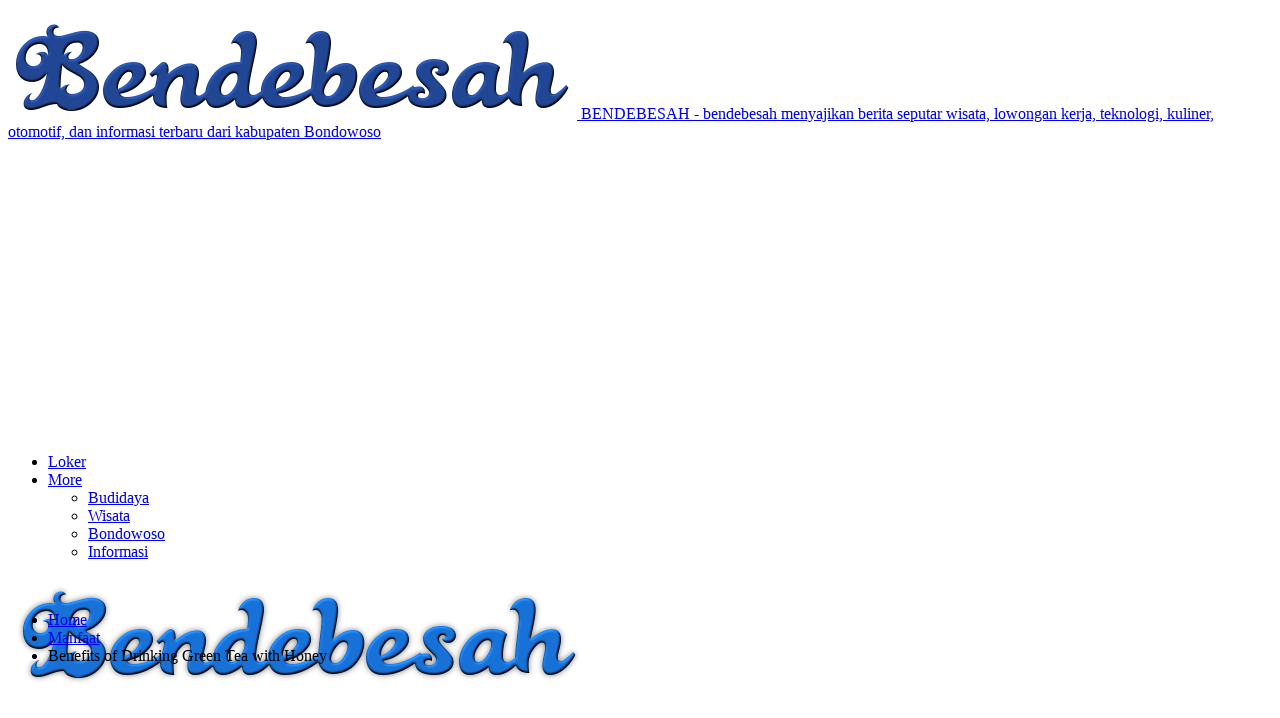

--- FILE ---
content_type: text/html; charset=UTF-8
request_url: https://www.bendebesah.com/benefits-of-drinking-green-tea-with-honey/
body_size: 23531
content:
	<!DOCTYPE html>
		<!--[if IE 8]>
	<html class="ie ie8" lang="id" prefix="og: https://ogp.me/ns#"> <![endif]-->
	<!--[if IE 9]>
	<html class="ie ie9" lang="id" prefix="og: https://ogp.me/ns#"> <![endif]-->
	<!--[if gt IE 9]><!-->
<html lang="id" prefix="og: https://ogp.me/ns#"> <!--<![endif]-->
	<head>
		<!-- Google Tag Manager -->
<script>(function(w,d,s,l,i){w[l]=w[l]||[];w[l].push({'gtm.start':
new Date().getTime(),event:'gtm.js'});var f=d.getElementsByTagName(s)[0],
j=d.createElement(s),dl=l!='dataLayer'?'&l='+l:'';j.async=true;j.src=
'https://www.googletagmanager.com/gtm.js?id='+i+dl;f.parentNode.insertBefore(j,f);
})(window,document,'script','dataLayer','GTM-MH6N6ZMG');</script>
<!-- End Google Tag Manager -->		<meta charset="UTF-8">
		<meta http-equiv="X-UA-Compatible" content="IE=edge">
		<meta name="viewport" content="width=device-width, initial-scale=1.0">
		<link rel="pingback" href="https://www.bendebesah.com/xmlrpc.php"/>

			<style>img:is([sizes="auto" i], [sizes^="auto," i]) { contain-intrinsic-size: 3000px 1500px }</style>
	
<!-- Optimasi Mesin Pencari oleh Rank Math PRO - https://rankmath.com/ -->
<title>Benefits Of Drinking Green Tea With Honey</title><link rel="preload" data-rocket-preload as="style" href="https://fonts.googleapis.com/css?family=Raleway%3A500%2C400%7CPoppins%3A400%2C700%2C600%2C500%2C400italic%7CQuestrial%3A400%7CRoboto%3A500%2C700&#038;display=swap" /><link rel="stylesheet" href="https://fonts.googleapis.com/css?family=Raleway%3A500%2C400%7CPoppins%3A400%2C700%2C600%2C500%2C400italic%7CQuestrial%3A400%7CRoboto%3A500%2C700&#038;display=swap" media="print" onload="this.media='all'" /><noscript><link rel="stylesheet" href="https://fonts.googleapis.com/css?family=Raleway%3A500%2C400%7CPoppins%3A400%2C700%2C600%2C500%2C400italic%7CQuestrial%3A400%7CRoboto%3A500%2C700&#038;display=swap" /></noscript>
<meta name="description" content="Benefits of Drinking Green Tea with Honey. The habit of drinking tea or coffee actually has many benefits, especially green tea."/>
<meta name="robots" content="follow, index, max-snippet:-1, max-video-preview:-1, max-image-preview:standard"/>
<link rel="canonical" href="https://www.bendebesah.com/benefits-of-drinking-green-tea-with-honey/" />
<meta property="og:locale" content="id_ID" />
<meta property="og:type" content="article" />
<meta property="og:title" content="Benefits Of Drinking Green Tea With Honey" />
<meta property="og:description" content="Benefits of Drinking Green Tea with Honey. The habit of drinking tea or coffee actually has many benefits, especially green tea." />
<meta property="og:url" content="https://www.bendebesah.com/benefits-of-drinking-green-tea-with-honey/" />
<meta property="og:site_name" content="bendebesah" />
<meta property="article:publisher" content="https://www.facebook.com/bendebesahcom/" />
<meta property="article:author" content="https://www.facebook.com/monggo.order" />
<meta property="article:tag" content="Kesehatan" />
<meta property="article:tag" content="Manfaat" />
<meta property="article:tag" content="Tea" />
<meta property="article:tag" content="Tips" />
<meta property="article:tag" content="Tutorial" />
<meta property="article:section" content="Manfaat" />
<meta property="og:updated_time" content="2024-06-01T19:13:36+07:00" />
<meta property="fb:app_id" content="218584385370829" />
<meta property="og:image" content="https://www.bendebesah.com/wp-content/uploads/2019/06/Screenshot_1526-compressed.jpg" />
<meta property="og:image:secure_url" content="https://www.bendebesah.com/wp-content/uploads/2019/06/Screenshot_1526-compressed.jpg" />
<meta property="og:image:width" content="720" />
<meta property="og:image:height" content="368" />
<meta property="og:image:alt" content="Benefits of Drinking Green Tea with Honey" />
<meta property="og:image:type" content="image/jpeg" />
<meta property="article:published_time" content="2019-06-29T01:26:00+07:00" />
<meta property="article:modified_time" content="2024-06-01T19:13:36+07:00" />
<meta name="twitter:card" content="summary_large_image" />
<meta name="twitter:title" content="Benefits Of Drinking Green Tea With Honey" />
<meta name="twitter:description" content="Benefits of Drinking Green Tea with Honey. The habit of drinking tea or coffee actually has many benefits, especially green tea." />
<meta name="twitter:image" content="https://www.bendebesah.com/wp-content/uploads/2019/06/Screenshot_1526-compressed.jpg" />
<meta name="twitter:label1" content="Ditulis oleh" />
<meta name="twitter:data1" content="bendebesah" />
<meta name="twitter:label2" content="Waktunya membaca" />
<meta name="twitter:data2" content="1 menit" />
<script type="application/ld+json" class="rank-math-schema-pro">{"@context":"https://schema.org","@graph":[{"@type":["Organization","Person"],"@id":"https://www.bendebesah.com/#person","name":"bendebesah","url":"https://www.bendebesah.com","sameAs":["https://www.facebook.com/bendebesahcom/"],"logo":{"@type":"ImageObject","@id":"https://www.bendebesah.com/#logo","url":"https://bendebesah.com/wp-content/uploads/2020/05/logo-bendebesah.png","contentUrl":"https://bendebesah.com/wp-content/uploads/2020/05/logo-bendebesah.png","caption":"bendebesah","inLanguage":"id","width":"582","height":"116"},"image":{"@id":"https://www.bendebesah.com/#logo"}},{"@type":"WebSite","@id":"https://www.bendebesah.com/#website","url":"https://www.bendebesah.com","name":"bendebesah","publisher":{"@id":"https://www.bendebesah.com/#person"},"inLanguage":"id"},{"@type":"ImageObject","@id":"https://www.bendebesah.com/wp-content/uploads/2019/06/Screenshot_1526-compressed.jpg","url":"https://www.bendebesah.com/wp-content/uploads/2019/06/Screenshot_1526-compressed.jpg","width":"720","height":"368","caption":"Benefits of Drinking Green Tea with Honey","inLanguage":"id"},{"@type":"BreadcrumbList","@id":"https://www.bendebesah.com/benefits-of-drinking-green-tea-with-honey/#breadcrumb","itemListElement":[{"@type":"ListItem","position":"1","item":{"@id":"https://www.bendebesah.com/home","name":"Home"}},{"@type":"ListItem","position":"2","item":{"@id":"https://www.bendebesah.com/manfaat/","name":"Manfaat"}},{"@type":"ListItem","position":"3","item":{"@id":"https://www.bendebesah.com/benefits-of-drinking-green-tea-with-honey/","name":"Benefits of Drinking Green Tea with Honey"}}]},{"@type":"WebPage","@id":"https://www.bendebesah.com/benefits-of-drinking-green-tea-with-honey/#webpage","url":"https://www.bendebesah.com/benefits-of-drinking-green-tea-with-honey/","name":"Benefits Of Drinking Green Tea With Honey","datePublished":"2019-06-29T01:26:00+07:00","dateModified":"2024-06-01T19:13:36+07:00","isPartOf":{"@id":"https://www.bendebesah.com/#website"},"primaryImageOfPage":{"@id":"https://www.bendebesah.com/wp-content/uploads/2019/06/Screenshot_1526-compressed.jpg"},"inLanguage":"id","breadcrumb":{"@id":"https://www.bendebesah.com/benefits-of-drinking-green-tea-with-honey/#breadcrumb"}},{"@type":"Person","@id":"https://www.bendebesah.com/author/kabupaten-bondowoso/","name":"bendebesah","description":"Dari Kabupaten Bondowoso media Bendebesah.com mengabarkan informasi berita, teknologi, bisnis, otomotif, dan wisata sesuai fakta dilapangan","url":"https://www.bendebesah.com/author/kabupaten-bondowoso/","image":{"@type":"ImageObject","@id":"https://www.bendebesah.com/wp-content/uploads/2020/05/favicon-bendebesah-150x150.png","url":"https://www.bendebesah.com/wp-content/uploads/2020/05/favicon-bendebesah-150x150.png","caption":"bendebesah","inLanguage":"id"},"sameAs":["https://bendebesah.com"]},{"@type":"NewsArticle","headline":"Benefits Of Drinking Green Tea With Honey","keywords":"Benefits of Drinking Green Tea with Honey,Improve brain function,Burn fat,Prevent Cancer Risk,Improve Dental Health","datePublished":"2019-06-29T01:26:00+07:00","dateModified":"2024-06-01T19:13:36+07:00","articleSection":"Kesehatan, Manfaat","author":{"@id":"https://www.bendebesah.com/author/kabupaten-bondowoso/","name":"bendebesah"},"publisher":{"@id":"https://www.bendebesah.com/#person"},"description":"Benefits of Drinking Green Tea with Honey. The habit of drinking tea or coffee actually has many benefits, especially green tea.","copyrightYear":"2024","copyrightHolder":{"@id":"https://www.bendebesah.com/#person"},"name":"Benefits Of Drinking Green Tea With Honey","@id":"https://www.bendebesah.com/benefits-of-drinking-green-tea-with-honey/#richSnippet","isPartOf":{"@id":"https://www.bendebesah.com/benefits-of-drinking-green-tea-with-honey/#webpage"},"image":{"@id":"https://www.bendebesah.com/wp-content/uploads/2019/06/Screenshot_1526-compressed.jpg"},"inLanguage":"id","mainEntityOfPage":{"@id":"https://www.bendebesah.com/benefits-of-drinking-green-tea-with-honey/#webpage"}}]}</script>
<!-- /Plugin WordPress Rank Math SEO -->


<!-- Better Open Graph, Schema.org & Twitter Integration -->
<meta property="og:locale" content="id_id"/>
<meta property="og:site_name" content="BENDEBESAH"/>
<meta property="og:url" content="https://www.bendebesah.com/benefits-of-drinking-green-tea-with-honey/"/>
<meta property="og:title" content="Benefits of Drinking Green Tea with Honey"/>
<meta property="og:image" content="https://www.bendebesah.com/wp-content/uploads/2019/06/Screenshot_1526-compressed.jpg"/>
<meta property="article:section" content="Kesehatan"/>
<meta property="article:tag" content="Tutorial"/>
<meta property="og:description" content="Benefits of Drinking Green Tea with Honey. The habit of drinking tea or coffee actually has many benefits, especially green tea."/>
<meta property="og:type" content="article"/>
<meta name="twitter:card" content="summary"/>
<meta name="twitter:url" content="https://www.bendebesah.com/benefits-of-drinking-green-tea-with-honey/"/>
<meta name="twitter:title" content="Benefits of Drinking Green Tea with Honey"/>
<meta name="twitter:description" content="Benefits of Drinking Green Tea with Honey. The habit of drinking tea or coffee actually has many benefits, especially green tea."/>
<meta name="twitter:image" content="https://www.bendebesah.com/wp-content/uploads/2019/06/Screenshot_1526-compressed.jpg"/>
<!-- / Better Open Graph, Schema.org & Twitter Integration. -->
<link rel='dns-prefetch' href='//www.googletagmanager.com' />
<link rel='dns-prefetch' href='//fonts.googleapis.com' />
<link href='https://fonts.gstatic.com' crossorigin rel='preconnect' />
<link rel="alternate" type="application/rss+xml" title="BENDEBESAH &raquo; Feed" href="https://www.bendebesah.com/feed/" />
<link rel="alternate" type="application/rss+xml" title="BENDEBESAH &raquo; Umpan Komentar" href="https://www.bendebesah.com/comments/feed/" />
<link rel="alternate" type="application/rss+xml" title="BENDEBESAH &raquo; Benefits of Drinking Green Tea with Honey Umpan Komentar" href="https://www.bendebesah.com/benefits-of-drinking-green-tea-with-honey/feed/" />
<style id='wp-emoji-styles-inline-css' type='text/css'>

	img.wp-smiley, img.emoji {
		display: inline !important;
		border: none !important;
		box-shadow: none !important;
		height: 1em !important;
		width: 1em !important;
		margin: 0 0.07em !important;
		vertical-align: -0.1em !important;
		background: none !important;
		padding: 0 !important;
	}
</style>
<link rel='stylesheet' id='wp-block-library-css' href='https://www.bendebesah.com/wp-includes/css/dist/block-library/style.min.css?ver=6.7.4' type='text/css' media='all' />
<style id='classic-theme-styles-inline-css' type='text/css'>
/*! This file is auto-generated */
.wp-block-button__link{color:#fff;background-color:#32373c;border-radius:9999px;box-shadow:none;text-decoration:none;padding:calc(.667em + 2px) calc(1.333em + 2px);font-size:1.125em}.wp-block-file__button{background:#32373c;color:#fff;text-decoration:none}
</style>
<style id='global-styles-inline-css' type='text/css'>
:root{--wp--preset--aspect-ratio--square: 1;--wp--preset--aspect-ratio--4-3: 4/3;--wp--preset--aspect-ratio--3-4: 3/4;--wp--preset--aspect-ratio--3-2: 3/2;--wp--preset--aspect-ratio--2-3: 2/3;--wp--preset--aspect-ratio--16-9: 16/9;--wp--preset--aspect-ratio--9-16: 9/16;--wp--preset--color--black: #000000;--wp--preset--color--cyan-bluish-gray: #abb8c3;--wp--preset--color--white: #ffffff;--wp--preset--color--pale-pink: #f78da7;--wp--preset--color--vivid-red: #cf2e2e;--wp--preset--color--luminous-vivid-orange: #ff6900;--wp--preset--color--luminous-vivid-amber: #fcb900;--wp--preset--color--light-green-cyan: #7bdcb5;--wp--preset--color--vivid-green-cyan: #00d084;--wp--preset--color--pale-cyan-blue: #8ed1fc;--wp--preset--color--vivid-cyan-blue: #0693e3;--wp--preset--color--vivid-purple: #9b51e0;--wp--preset--gradient--vivid-cyan-blue-to-vivid-purple: linear-gradient(135deg,rgba(6,147,227,1) 0%,rgb(155,81,224) 100%);--wp--preset--gradient--light-green-cyan-to-vivid-green-cyan: linear-gradient(135deg,rgb(122,220,180) 0%,rgb(0,208,130) 100%);--wp--preset--gradient--luminous-vivid-amber-to-luminous-vivid-orange: linear-gradient(135deg,rgba(252,185,0,1) 0%,rgba(255,105,0,1) 100%);--wp--preset--gradient--luminous-vivid-orange-to-vivid-red: linear-gradient(135deg,rgba(255,105,0,1) 0%,rgb(207,46,46) 100%);--wp--preset--gradient--very-light-gray-to-cyan-bluish-gray: linear-gradient(135deg,rgb(238,238,238) 0%,rgb(169,184,195) 100%);--wp--preset--gradient--cool-to-warm-spectrum: linear-gradient(135deg,rgb(74,234,220) 0%,rgb(151,120,209) 20%,rgb(207,42,186) 40%,rgb(238,44,130) 60%,rgb(251,105,98) 80%,rgb(254,248,76) 100%);--wp--preset--gradient--blush-light-purple: linear-gradient(135deg,rgb(255,206,236) 0%,rgb(152,150,240) 100%);--wp--preset--gradient--blush-bordeaux: linear-gradient(135deg,rgb(254,205,165) 0%,rgb(254,45,45) 50%,rgb(107,0,62) 100%);--wp--preset--gradient--luminous-dusk: linear-gradient(135deg,rgb(255,203,112) 0%,rgb(199,81,192) 50%,rgb(65,88,208) 100%);--wp--preset--gradient--pale-ocean: linear-gradient(135deg,rgb(255,245,203) 0%,rgb(182,227,212) 50%,rgb(51,167,181) 100%);--wp--preset--gradient--electric-grass: linear-gradient(135deg,rgb(202,248,128) 0%,rgb(113,206,126) 100%);--wp--preset--gradient--midnight: linear-gradient(135deg,rgb(2,3,129) 0%,rgb(40,116,252) 100%);--wp--preset--font-size--small: 13px;--wp--preset--font-size--medium: 20px;--wp--preset--font-size--large: 36px;--wp--preset--font-size--x-large: 42px;--wp--preset--spacing--20: 0.44rem;--wp--preset--spacing--30: 0.67rem;--wp--preset--spacing--40: 1rem;--wp--preset--spacing--50: 1.5rem;--wp--preset--spacing--60: 2.25rem;--wp--preset--spacing--70: 3.38rem;--wp--preset--spacing--80: 5.06rem;--wp--preset--shadow--natural: 6px 6px 9px rgba(0, 0, 0, 0.2);--wp--preset--shadow--deep: 12px 12px 50px rgba(0, 0, 0, 0.4);--wp--preset--shadow--sharp: 6px 6px 0px rgba(0, 0, 0, 0.2);--wp--preset--shadow--outlined: 6px 6px 0px -3px rgba(255, 255, 255, 1), 6px 6px rgba(0, 0, 0, 1);--wp--preset--shadow--crisp: 6px 6px 0px rgba(0, 0, 0, 1);}:where(.is-layout-flex){gap: 0.5em;}:where(.is-layout-grid){gap: 0.5em;}body .is-layout-flex{display: flex;}.is-layout-flex{flex-wrap: wrap;align-items: center;}.is-layout-flex > :is(*, div){margin: 0;}body .is-layout-grid{display: grid;}.is-layout-grid > :is(*, div){margin: 0;}:where(.wp-block-columns.is-layout-flex){gap: 2em;}:where(.wp-block-columns.is-layout-grid){gap: 2em;}:where(.wp-block-post-template.is-layout-flex){gap: 1.25em;}:where(.wp-block-post-template.is-layout-grid){gap: 1.25em;}.has-black-color{color: var(--wp--preset--color--black) !important;}.has-cyan-bluish-gray-color{color: var(--wp--preset--color--cyan-bluish-gray) !important;}.has-white-color{color: var(--wp--preset--color--white) !important;}.has-pale-pink-color{color: var(--wp--preset--color--pale-pink) !important;}.has-vivid-red-color{color: var(--wp--preset--color--vivid-red) !important;}.has-luminous-vivid-orange-color{color: var(--wp--preset--color--luminous-vivid-orange) !important;}.has-luminous-vivid-amber-color{color: var(--wp--preset--color--luminous-vivid-amber) !important;}.has-light-green-cyan-color{color: var(--wp--preset--color--light-green-cyan) !important;}.has-vivid-green-cyan-color{color: var(--wp--preset--color--vivid-green-cyan) !important;}.has-pale-cyan-blue-color{color: var(--wp--preset--color--pale-cyan-blue) !important;}.has-vivid-cyan-blue-color{color: var(--wp--preset--color--vivid-cyan-blue) !important;}.has-vivid-purple-color{color: var(--wp--preset--color--vivid-purple) !important;}.has-black-background-color{background-color: var(--wp--preset--color--black) !important;}.has-cyan-bluish-gray-background-color{background-color: var(--wp--preset--color--cyan-bluish-gray) !important;}.has-white-background-color{background-color: var(--wp--preset--color--white) !important;}.has-pale-pink-background-color{background-color: var(--wp--preset--color--pale-pink) !important;}.has-vivid-red-background-color{background-color: var(--wp--preset--color--vivid-red) !important;}.has-luminous-vivid-orange-background-color{background-color: var(--wp--preset--color--luminous-vivid-orange) !important;}.has-luminous-vivid-amber-background-color{background-color: var(--wp--preset--color--luminous-vivid-amber) !important;}.has-light-green-cyan-background-color{background-color: var(--wp--preset--color--light-green-cyan) !important;}.has-vivid-green-cyan-background-color{background-color: var(--wp--preset--color--vivid-green-cyan) !important;}.has-pale-cyan-blue-background-color{background-color: var(--wp--preset--color--pale-cyan-blue) !important;}.has-vivid-cyan-blue-background-color{background-color: var(--wp--preset--color--vivid-cyan-blue) !important;}.has-vivid-purple-background-color{background-color: var(--wp--preset--color--vivid-purple) !important;}.has-black-border-color{border-color: var(--wp--preset--color--black) !important;}.has-cyan-bluish-gray-border-color{border-color: var(--wp--preset--color--cyan-bluish-gray) !important;}.has-white-border-color{border-color: var(--wp--preset--color--white) !important;}.has-pale-pink-border-color{border-color: var(--wp--preset--color--pale-pink) !important;}.has-vivid-red-border-color{border-color: var(--wp--preset--color--vivid-red) !important;}.has-luminous-vivid-orange-border-color{border-color: var(--wp--preset--color--luminous-vivid-orange) !important;}.has-luminous-vivid-amber-border-color{border-color: var(--wp--preset--color--luminous-vivid-amber) !important;}.has-light-green-cyan-border-color{border-color: var(--wp--preset--color--light-green-cyan) !important;}.has-vivid-green-cyan-border-color{border-color: var(--wp--preset--color--vivid-green-cyan) !important;}.has-pale-cyan-blue-border-color{border-color: var(--wp--preset--color--pale-cyan-blue) !important;}.has-vivid-cyan-blue-border-color{border-color: var(--wp--preset--color--vivid-cyan-blue) !important;}.has-vivid-purple-border-color{border-color: var(--wp--preset--color--vivid-purple) !important;}.has-vivid-cyan-blue-to-vivid-purple-gradient-background{background: var(--wp--preset--gradient--vivid-cyan-blue-to-vivid-purple) !important;}.has-light-green-cyan-to-vivid-green-cyan-gradient-background{background: var(--wp--preset--gradient--light-green-cyan-to-vivid-green-cyan) !important;}.has-luminous-vivid-amber-to-luminous-vivid-orange-gradient-background{background: var(--wp--preset--gradient--luminous-vivid-amber-to-luminous-vivid-orange) !important;}.has-luminous-vivid-orange-to-vivid-red-gradient-background{background: var(--wp--preset--gradient--luminous-vivid-orange-to-vivid-red) !important;}.has-very-light-gray-to-cyan-bluish-gray-gradient-background{background: var(--wp--preset--gradient--very-light-gray-to-cyan-bluish-gray) !important;}.has-cool-to-warm-spectrum-gradient-background{background: var(--wp--preset--gradient--cool-to-warm-spectrum) !important;}.has-blush-light-purple-gradient-background{background: var(--wp--preset--gradient--blush-light-purple) !important;}.has-blush-bordeaux-gradient-background{background: var(--wp--preset--gradient--blush-bordeaux) !important;}.has-luminous-dusk-gradient-background{background: var(--wp--preset--gradient--luminous-dusk) !important;}.has-pale-ocean-gradient-background{background: var(--wp--preset--gradient--pale-ocean) !important;}.has-electric-grass-gradient-background{background: var(--wp--preset--gradient--electric-grass) !important;}.has-midnight-gradient-background{background: var(--wp--preset--gradient--midnight) !important;}.has-small-font-size{font-size: var(--wp--preset--font-size--small) !important;}.has-medium-font-size{font-size: var(--wp--preset--font-size--medium) !important;}.has-large-font-size{font-size: var(--wp--preset--font-size--large) !important;}.has-x-large-font-size{font-size: var(--wp--preset--font-size--x-large) !important;}
:where(.wp-block-post-template.is-layout-flex){gap: 1.25em;}:where(.wp-block-post-template.is-layout-grid){gap: 1.25em;}
:where(.wp-block-columns.is-layout-flex){gap: 2em;}:where(.wp-block-columns.is-layout-grid){gap: 2em;}
:root :where(.wp-block-pullquote){font-size: 1.5em;line-height: 1.6;}
</style>
<link rel='stylesheet' id='ez-toc-css' href='https://www.bendebesah.com/wp-content/plugins/easy-table-of-contents/assets/css/screen.min.css?ver=2.0.80' type='text/css' media='all' />
<style id='ez-toc-inline-css' type='text/css'>
div#ez-toc-container .ez-toc-title {font-size: 120%;}div#ez-toc-container .ez-toc-title {font-weight: 500;}div#ez-toc-container ul li , div#ez-toc-container ul li a {font-size: 95%;}div#ez-toc-container ul li , div#ez-toc-container ul li a {font-weight: 500;}div#ez-toc-container nav ul ul li {font-size: 90%;}.ez-toc-box-title {font-weight: bold; margin-bottom: 10px; text-align: center; text-transform: uppercase; letter-spacing: 1px; color: #666; padding-bottom: 5px;position:absolute;top:-4%;left:5%;background-color: inherit;transition: top 0.3s ease;}.ez-toc-box-title.toc-closed {top:-25%;}
.ez-toc-container-direction {direction: ltr;}.ez-toc-counter ul {direction: ltr;counter-reset: item ;}.ez-toc-counter nav ul li a::before {content: counter(item, numeric) '. ';margin-right: .2em; counter-increment: item;flex-grow: 0;flex-shrink: 0;float: left; }.ez-toc-widget-direction {direction: ltr;}.ez-toc-widget-container ul {direction: ltr;counter-reset: item ;}.ez-toc-widget-container nav ul li a::before {content: counter(item, numeric) '. ';margin-right: .2em; counter-increment: item;flex-grow: 0;flex-shrink: 0;float: left; }
</style>

<style id='rocket-lazyload-inline-css' type='text/css'>
.rll-youtube-player{position:relative;padding-bottom:56.23%;height:0;overflow:hidden;max-width:100%;}.rll-youtube-player:focus-within{outline: 2px solid currentColor;outline-offset: 5px;}.rll-youtube-player iframe{position:absolute;top:0;left:0;width:100%;height:100%;z-index:100;background:0 0}.rll-youtube-player img{bottom:0;display:block;left:0;margin:auto;max-width:100%;width:100%;position:absolute;right:0;top:0;border:none;height:auto;-webkit-transition:.4s all;-moz-transition:.4s all;transition:.4s all}.rll-youtube-player img:hover{-webkit-filter:brightness(75%)}.rll-youtube-player .play{height:100%;width:100%;left:0;top:0;position:absolute;background:url(https://www.bendebesah.com/wp-content/plugins/wp-rocket/assets/img/youtube.png) no-repeat center;background-color: transparent !important;cursor:pointer;border:none;}
</style>
<script type="text/javascript" src="https://www.bendebesah.com/wp-includes/js/jquery/jquery.min.js?ver=3.7.1" id="jquery-core-js"></script>
<script type="text/javascript" src="https://www.bendebesah.com/wp-includes/js/jquery/jquery-migrate.min.js?ver=3.4.1" id="jquery-migrate-js"></script>
<!--[if lt IE 9]>
<script type="text/javascript" src="https://www.bendebesah.com/wp-content/themes/publisher/includes/libs/better-framework/assets/js/html5shiv.min.js?ver=3.15.0" id="bf-html5shiv-js"></script>
<![endif]-->
<!--[if lt IE 9]>
<script type="text/javascript" src="https://www.bendebesah.com/wp-content/themes/publisher/includes/libs/better-framework/assets/js/respond.min.js?ver=3.15.0" id="bf-respond-js"></script>
<![endif]-->

<!-- Potongan tag Google (gtag.js) ditambahkan oleh Site Kit -->
<!-- Snippet Google Analytics telah ditambahkan oleh Site Kit -->
<script type="text/javascript" src="https://www.googletagmanager.com/gtag/js?id=GT-PJR5RQ6" id="google_gtagjs-js" async></script>
<script type="text/javascript" id="google_gtagjs-js-after">
/* <![CDATA[ */
window.dataLayer = window.dataLayer || [];function gtag(){dataLayer.push(arguments);}
gtag("set","linker",{"domains":["www.bendebesah.com"]});
gtag("js", new Date());
gtag("set", "developer_id.dZTNiMT", true);
gtag("config", "GT-PJR5RQ6");
/* ]]> */
</script>
<link rel="https://api.w.org/" href="https://www.bendebesah.com/wp-json/" /><link rel="alternate" title="JSON" type="application/json" href="https://www.bendebesah.com/wp-json/wp/v2/posts/484" /><link rel="EditURI" type="application/rsd+xml" title="RSD" href="https://www.bendebesah.com/xmlrpc.php?rsd" />
<meta name="generator" content="WordPress 6.7.4" />
<link rel='shortlink' href='https://www.bendebesah.com/?p=484' />
<link rel="alternate" title="oEmbed (JSON)" type="application/json+oembed" href="https://www.bendebesah.com/wp-json/oembed/1.0/embed?url=https%3A%2F%2Fwww.bendebesah.com%2Fbenefits-of-drinking-green-tea-with-honey%2F" />
<link rel="alternate" title="oEmbed (XML)" type="text/xml+oembed" href="https://www.bendebesah.com/wp-json/oembed/1.0/embed?url=https%3A%2F%2Fwww.bendebesah.com%2Fbenefits-of-drinking-green-tea-with-honey%2F&#038;format=xml" />
<meta name="generator" content="Site Kit by Google 1.163.0" /><script async src="https://pagead2.googlesyndication.com/pagead/js/adsbygoogle.js?client=ca-pub-5693909803898118"
     crossorigin="anonymous"></script
ezoic.ai, b6d95169df64774487f3e7446a7eea1c, DIRECT
ezoic.co.uk, b6d95169df64774487f3e7446a7eea1c, DIRECT
<meta name="google-site-verification" content="BxsVdTd5CqQZFzHKrZFMKrHy4VX-LRUTfqqIu0BDxnw" />
    
<meta name="6a97888e-site-verification" content="61b8392089f1d9994b67076e2ff48fb1"> 
   <!-- Google Tag Manager -->
<script>(function(w,d,s,l,i){w[l]=w[l]||[];w[l].push({'gtm.start':
new Date().getTime(),event:'gtm.js'});var f=d.getElementsByTagName(s)[0],
j=d.createElement(s),dl=l!='dataLayer'?'&l='+l:'';j.async=true;j.src=
'https://www.googletagmanager.com/gtm.js?id='+i+dl;f.parentNode.insertBefore(j,f);
})(window,document,'script','dataLayer','GTM-MH6N6ZMG');</script>
<!-- End Google Tag Manager --

<meta name="google-adsense-account" content="ca-pub-2605255574881562">
			<link rel="shortcut icon" href="https://bendebesah.com/wp-content/uploads/2020/05/favicon-bendebesah.png">			<link rel="apple-touch-icon" href="https://bendebesah.com/wp-content/uploads/2020/05/favicon-bendebesah.png"><script type="text/javascript" id="google_gtagjs" src="https://www.googletagmanager.com/gtag/js?id=G-PEXS7525BS" async="async"></script>
<script type="text/javascript" id="google_gtagjs-inline">
/* <![CDATA[ */
window.dataLayer = window.dataLayer || [];function gtag(){dataLayer.push(arguments);}gtag('js', new Date());gtag('config', 'G-PEXS7525BS', {} );
/* ]]> */
</script>
<script type="application/ld+json">{
    "@context": "http://schema.org/",
    "@type": "Organization",
    "@id": "#organization",
    "logo": {
        "@type": "ImageObject",
        "url": "https://bendebesah.com/wp-content/uploads/2020/05/bendebesah.png"
    },
    "url": "https://www.bendebesah.com/",
    "name": "BENDEBESAH",
    "description": "bendebesah menyajikan berita seputar wisata, lowongan kerja, teknologi, kuliner, otomotif, dan informasi terbaru dari kabupaten Bondowoso"
}</script>
<script type="application/ld+json">{
    "@context": "http://schema.org/",
    "@type": "WebSite",
    "name": "BENDEBESAH",
    "alternateName": "bendebesah menyajikan berita seputar wisata, lowongan kerja, teknologi, kuliner, otomotif, dan informasi terbaru dari kabupaten Bondowoso",
    "url": "https://www.bendebesah.com/"
}</script>
<script type="application/ld+json">{
    "@context": "http://schema.org/",
    "@type": "BlogPosting",
    "headline": "Benefits of Drinking Green Tea with Honey",
    "description": "Benefits of Drinking Green Tea with Honey. The habit of drinking tea or coffee actually has many benefits, especially green tea.",
    "datePublished": "2019-06-29",
    "dateModified": "2024-06-01",
    "author": {
        "@type": "Person",
        "@id": "#person-bendebesah",
        "name": "bendebesah"
    },
    "image": "https://www.bendebesah.com/wp-content/uploads/2019/06/Screenshot_1526-compressed.jpg",
    "interactionStatistic": [
        {
            "@type": "InteractionCounter",
            "interactionType": "http://schema.org/CommentAction",
            "userInteractionCount": "0"
        }
    ],
    "publisher": {
        "@id": "#organization"
    },
    "mainEntityOfPage": "https://www.bendebesah.com/benefits-of-drinking-green-tea-with-honey/"
}</script>
<link rel='stylesheet' id='bf-minifed-css-1' href='https://www.bendebesah.com/wp-content/bs-booster-cache/2a4c1d192839dd7e8cdafb61e47c1806.css' type='text/css' media='all' />
<link rel='stylesheet' id='7.11.0-1760862500' href='https://www.bendebesah.com/wp-content/bs-booster-cache/2afc804101a5d1e0bfbbbd743a15935c.css' type='text/css' media='all' />
<link rel="icon" href="https://www.bendebesah.com/wp-content/uploads/2020/05/cropped-favicon-bendebesah-32x32.png" sizes="32x32" />
<link rel="icon" href="https://www.bendebesah.com/wp-content/uploads/2020/05/cropped-favicon-bendebesah-192x192.png" sizes="192x192" />
<link rel="apple-touch-icon" href="https://www.bendebesah.com/wp-content/uploads/2020/05/cropped-favicon-bendebesah-180x180.png" />
<meta name="msapplication-TileImage" content="https://www.bendebesah.com/wp-content/uploads/2020/05/cropped-favicon-bendebesah-270x270.png" />
		<style type="text/css" id="wp-custom-css">
			/* Disable Widgets Block Editor */ add_filter( 'use_widgets_block_editor', '__return_false' );		</style>
		<noscript><style id="rocket-lazyload-nojs-css">.rll-youtube-player, [data-lazy-src]{display:none !important;}</style></noscript>	<meta name="generator" content="WP Rocket 3.17.4" data-wpr-features="wpr_lazyload_images wpr_lazyload_iframes wpr_desktop wpr_preload_links" /></head>

<body class="post-template-default single single-post postid-484 single-format-standard bs-theme bs-publisher bs-publisher-view-magazine active-light-box active-top-line ltr close-rh page-layout-2-col page-layout-2-col-right full-width active-sticky-sidebar main-menu-sticky-smart main-menu-full-width single-prim-cat-1794 single-cat-1794 single-cat-199  bs-ll-a" dir="ltr">
<!-- Google Tag Manager (noscript) -->
<noscript><iframe src="https://www.googletagmanager.com/ns.html?id=GTM-MH6N6ZMG"
height="0" width="0" style="display:none;visibility:hidden"></iframe></noscript>
<!-- End Google Tag Manager (noscript) -->		<div class="main-wrap content-main-wrap">
			<header id="header" class="site-header header-style-2 full-width" itemscope="itemscope" itemtype="https://schema.org/WPHeader">

				<div class="header-inner">
			<div class="content-wrap">
				<div class="container">
					<div class="row">
						<div class="row-height">
							<div class="logo-col col-xs-12">
								<div class="col-inside">
									<div id="site-branding" class="site-branding">
	<p  id="site-title" class="logo h1 img-logo">
	<a href="https://www.bendebesah.com/" itemprop="url" rel="home">
					<img id="site-logo" src="https://bendebesah.com/wp-content/uploads/2020/05/bendebesah.png"
			     alt="BENDEBESAH"  />

			<span class="site-title">BENDEBESAH - bendebesah menyajikan berita seputar wisata, lowongan kerja, teknologi, kuliner, otomotif, dan informasi terbaru dari kabupaten Bondowoso</span>
				</a>
</p>
</div><!-- .site-branding -->
								</div>
							</div>
													</div>
					</div>
				</div>
			</div>
		</div>

		<div id="menu-main" class="menu main-menu-wrapper" role="navigation" itemscope="itemscope" itemtype="https://schema.org/SiteNavigationElement">
	<div class="main-menu-inner">
		<div class="content-wrap">
			<div class="container">

				<nav class="main-menu-container">
					<ul id="main-navigation" class="main-menu menu bsm-pure clearfix">
						<li id="menu-item-4492" class="menu-item menu-item-type-post_type menu-item-object-page better-anim-fade menu-item-4492"><a href="https://www.bendebesah.com/loker/">Loker</a></li>
<li id="menu-item-4493" class="menu-item menu-item-type-post_type menu-item-object-page better-anim-fade menu-item-4493"><a href="https://www.bendebesah.com/budidaya/">Budidaya</a></li>
<li id="menu-item-4494" class="menu-item menu-item-type-post_type menu-item-object-page better-anim-fade menu-item-4494"><a href="https://www.bendebesah.com/wisata/">Wisata</a></li>
<li id="menu-item-4495" class="menu-item menu-item-type-post_type menu-item-object-page better-anim-fade menu-item-4495"><a href="https://www.bendebesah.com/bondowoso/">Bondowoso</a></li>
<li id="menu-item-4496" class="menu-item menu-item-type-post_type menu-item-object-page better-anim-fade menu-item-4496"><a href="https://www.bendebesah.com/informasi/">Informasi</a></li>
					</ul><!-- #main-navigation -->
									</nav><!-- .main-menu-container -->

			</div>
		</div>
	</div>
</div><!-- .menu -->
	</header><!-- .header -->
	<div class="rh-header clearfix light deferred-block-exclude">
		<div class="rh-container clearfix">

			<div class="menu-container close">
				<span class="menu-handler"><span class="lines"></span></span>
			</div><!-- .menu-container -->

			<div class="logo-container rh-img-logo">
				<a href="https://www.bendebesah.com/" itemprop="url" rel="home">
											<img src="https://bendebesah.com/wp-content/uploads/2020/05/logo-bendebesah.png"
						     alt="BENDEBESAH"  />				</a>
			</div><!-- .logo-container -->
		</div><!-- .rh-container -->
	</div><!-- .rh-header -->
<nav role="navigation" aria-label="Breadcrumbs" class="bf-breadcrumb clearfix bc-top-style"><div class="container bf-breadcrumb-container"><ul class="bf-breadcrumb-items" itemscope itemtype="http://schema.org/BreadcrumbList"><meta name="numberOfItems" content="3" /><meta name="itemListOrder" content="Ascending" /><li itemprop="itemListElement" itemscope itemtype="http://schema.org/ListItem" class="bf-breadcrumb-item bf-breadcrumb-begin"><a itemprop="item" href="https://www.bendebesah.com" rel="home"><span itemprop="name">Home</span></a><meta itemprop="position" content="1" /></li><li itemprop="itemListElement" itemscope itemtype="http://schema.org/ListItem" class="bf-breadcrumb-item"><a itemprop="item" href="https://www.bendebesah.com/manfaat/" ><span itemprop="name">Manfaat</span></a><meta itemprop="position" content="2" /></li><li itemprop="itemListElement" itemscope itemtype="http://schema.org/ListItem" class="bf-breadcrumb-item bf-breadcrumb-end"><span itemprop="name">Benefits of Drinking Green Tea with Honey</span><meta itemprop="item" content="https://www.bendebesah.com/benefits-of-drinking-green-tea-with-honey/"/><meta itemprop="position" content="3" /></li></ul></div></nav><div class="container adcontainer"><div class="kzhusne kzhusne-after-header kzhusne-pubadban kzhusne-show-desktop kzhusne-loc-header_after kzhusne-align-center kzhusne-column-1 kzhusne-hide-on-phone kzhusne-hide-on-tablet-portrait kzhusne-hide-on-tablet-landscape kzhusne-clearfix no-bg-box-model"><div id="kzhusne-8686-1962929344" class="kzhusne-container kzhusne-type-code  kzhusne-hide-on-tablet-portrait kzhusne-hide-on-tablet-landscape kzhusne-hide-on-phone" itemscope="" itemtype="https://schema.org/WPAdBlock" data-adid="8686" data-type="code"><div id="kzhusne-8686-1962929344-place"></div><script src="//pagead2.googlesyndication.com/pagead/js/adsbygoogle.js"></script><script type="text/javascript">var betterads_screen_width = document.body.clientWidth;betterads_el = document.getElementById('kzhusne-8686-1962929344');             if (betterads_el.getBoundingClientRect().width) {     betterads_el_width_raw = betterads_el_width = betterads_el.getBoundingClientRect().width;    } else {     betterads_el_width_raw = betterads_el_width = betterads_el.offsetWidth;    }        var size = ["125", "125"];    if ( betterads_el_width >= 728 )      betterads_el_width = ["728", "90"];    else if ( betterads_el_width >= 468 )     betterads_el_width = ["468", "60"];    else if ( betterads_el_width >= 336 )     betterads_el_width = ["336", "280"];    else if ( betterads_el_width >= 300 )     betterads_el_width = ["300", "250"];    else if ( betterads_el_width >= 250 )     betterads_el_width = ["250", "250"];    else if ( betterads_el_width >= 200 )     betterads_el_width = ["200", "200"];    else if ( betterads_el_width >= 180 )     betterads_el_width = ["180", "150"]; if ( betterads_screen_width >= 1140 ) {          document.getElementById('kzhusne-8686-1962929344-place').innerHTML = '<ins class="adsbygoogle" style="display:inline-block;width:970px;height:250px"  data-ad-client="ca-pub-5693909803898118"  data-ad-slot="6247628742" ></ins>';          (adsbygoogle = window.adsbygoogle || []).push({});         }</script></div></div></div><div class="content-wrap">
		<main id="content" class="content-container">

		<div class="container layout-2-col layout-2-col-1 layout-right-sidebar layout-bc-before post-template-9">

			<div class="row main-section">
										<div class="col-sm-8 content-column">
							<div class="single-container">
																<article id="post-484" class="post-484 post type-post status-publish format-standard has-post-thumbnail  category-manfaat category-kesehatan tag-kesehatan tag-manfaat tag-tea tag-tips tag-tutorial single-post-content">
									<div class="post-header-inner">
										<div class="post-header-title">
											<div class="term-badges floated"><span class="term-badge term-1794"><a href="https://www.bendebesah.com/manfaat/">Manfaat</a></span><span class="term-badge term-199"><a href="https://www.bendebesah.com/kesehatan/">Kesehatan</a></span></div>											<h1 class="single-post-title">
												<span class="post-title" itemprop="headline">Benefits of Drinking Green Tea with Honey</span>
											</h1>
											<div class="post-meta single-post-meta">
	<span class="views post-meta-views rank-default" data-bpv-post="484"><i class="bf-icon  fa fa-eye"></i> 78</span></div>
										</div>
									</div>
																		<div class="entry-content clearfix single-post-content">
										<p>Drink Green Tea with Honey &#8211; Green tea is now a popular drink that many people drink. Some people choose to enjoy green tea plainly. But, not a few who enjoy it with other mixtures, such as lemon or lemongrass.</p>
<div class="kzhusne kzhusne-post-inline kzhusne-float-center kzhusne-align-center kzhusne-column-1 kzhusne-clearfix no-bg-box-model"><div id="kzhusne-9305-1100865930" class="kzhusne-container kzhusne-type-code " itemscope="" itemtype="https://schema.org/WPAdBlock" data-adid="9305" data-type="code"><div id="kzhusne-9305-1100865930-place" class="kzhusne-ll"></div><script>!function(e,n){var t="adsenseLoader";"function"==typeof define&&define.amd?define([],n()):"object"==typeof exports?module.exports=n():e[t]=n()}(this,function(e){"use strict";function n(o,r){var a,i;return function(){var e=this,n=arguments,t=+new Date;a&&t<a+o?(clearTimeout(i),i=setTimeout(function(){a=t,r.apply(e,n)},o)):(a=t,r.apply(e,n))}}function t(){if(!d.length)return!0;var i=window.pageYOffset,s=window.innerHeight;d.forEach(function(e){var n,t,o,r=[(n=e.getBoundingClientRect()).top+document.body.scrollTop,(n.left,document.body.scrollLeft)][0],a=e._adsenseLoaderData.options.laziness+1;if(s*a<r-i||0<i-r-e.offsetHeight-s*a)return!0;d=l(d,e),e._adsenseLoaderData.width=u(e),t=e.children[0],o="adsbygoogle",t.classList?t.classList.add(o):t.className+=" "+o,f.push(e),"undefined"!=typeof adsbygoogle?function(e){(adsbygoogle=window.adsbygoogle||[]).push({});var n=e._adsenseLoaderData.options.onLoad;"function"==typeof n&&e.querySelector("iframe").addEventListener("load",function(){n(e)})}(e):c.push(e)})}var o=250,r={laziness:1,onLoad:!1},d=[],f=[],c=[],u=function(e){return parseInt(window.getComputedStyle(e,":before").getPropertyValue("content").slice(1,-1)||9999)},l=function(e,n){return e.filter(function(e){return e!==n})};function a(e,o){"string"==typeof e?e=document.querySelectorAll(e):void 0===e.length&&(e=[e]),o=function(e,n){var t,o={};for(t in e)Object.prototype.hasOwnProperty.call(e,t)&&(o[t]=e[t]);for(t in n)Object.prototype.hasOwnProperty.call(n,t)&&(o[t]=n[t]);return o}(r,o),[].forEach.call(e,function(e){var n,t;t=o,(n=e)._adsenseLoaderData={originalHTML:n.innerHTML,options:t},n.adsenseLoader=function(e){"destroy"==e&&(d=l(d,n),f=l(f,n),c=l(f,n),n.innerHTML=n._adsenseLoaderData.originalHTML)},e=n,d.push(e)}),this.elements=e,t()}return window.addEventListener("scroll",n(o,t)),window.addEventListener("resize",n(o,t)),window.addEventListener("resize",n(o,function(){if(!f.length)return!0;var n=!1;f.forEach(function(e){e._adsenseLoaderData.width!=u(e)&&(n=!0,f=l(f,e),e.innerHTML=e._adsenseLoaderData.originalHTML,d.push(e))}),n&&t()})),a.prototype={destroy:function(){this.elements.forEach(function(e){e.adsenseLoader("destroy")})}},window.adsenseLoaderConfig=function(e){void 0!==e.throttle&&(o=e.throttle)},a});</script><script type="text/javascript">var betterads_screen_width = document.body.clientWidth;betterads_el = document.getElementById('kzhusne-9305-1100865930');             if (betterads_el.getBoundingClientRect().width) {     betterads_el_width_raw = betterads_el_width = betterads_el.getBoundingClientRect().width;    } else {     betterads_el_width_raw = betterads_el_width = betterads_el.offsetWidth;    }        var size = ["125", "125"];    if ( betterads_el_width >= 728 )      betterads_el_width = ["728", "90"];    else if ( betterads_el_width >= 468 )     betterads_el_width = ["468", "60"];    else if ( betterads_el_width >= 336 )     betterads_el_width = ["336", "280"];    else if ( betterads_el_width >= 300 )     betterads_el_width = ["300", "250"];    else if ( betterads_el_width >= 250 )     betterads_el_width = ["250", "250"];    else if ( betterads_el_width >= 200 )     betterads_el_width = ["200", "200"];    else if ( betterads_el_width >= 180 )     betterads_el_width = ["180", "150"]; if ( betterads_screen_width >= 1140 ) { document.getElementById('kzhusne-9305-1100865930-place').innerHTML = '<ins  style="display:inline-block;width:' + betterads_el_width_raw + 'px"  data-ad-client="ca-pub-9240908321309538"  data-ad-slot="9754769117"  data-ad-layout="in-article"  data-ad-format="fluid"><span></span></ins>';         instant= new adsenseLoader( '#kzhusne-9305-1100865930-place', {     onLoad: function( ad ){      if (ad.classList.contains('kzhusne-ll')) {          ad.classList.remove('kzhusne-ll');      }    }     });}else if ( betterads_screen_width >= 1019  && betterads_screen_width < 1140 ) { document.getElementById('kzhusne-9305-1100865930-place').innerHTML = '<ins  style="display:inline-block;width:' + betterads_el_width_raw + 'px"  data-ad-client="ca-pub-9240908321309538"  data-ad-slot="9754769117"  data-ad-layout="in-article"  data-ad-format="fluid"><span></span></ins>';         instant= new adsenseLoader( '#kzhusne-9305-1100865930-place', {     onLoad: function( ad ){      if (ad.classList.contains('kzhusne-ll')) {          ad.classList.remove('kzhusne-ll');      }    }     });}else if ( betterads_screen_width >= 768  && betterads_screen_width < 1019 ) { document.getElementById('kzhusne-9305-1100865930-place').innerHTML = '<ins  style="display:inline-block;width:' + betterads_el_width_raw + 'px"  data-ad-client="ca-pub-9240908321309538"  data-ad-slot="9754769117"  data-ad-layout="in-article"  data-ad-format="fluid"><span></span></ins>';         instant= new adsenseLoader( '#kzhusne-9305-1100865930-place', {     onLoad: function( ad ){      if (ad.classList.contains('kzhusne-ll')) {          ad.classList.remove('kzhusne-ll');      }    }     });}else if ( betterads_screen_width < 768 ) { document.getElementById('kzhusne-9305-1100865930-place').innerHTML = '<ins  style="display:inline-block;width:' + betterads_el_width_raw + 'px"  data-ad-client="ca-pub-9240908321309538"  data-ad-slot="9754769117"  data-ad-layout="in-article"  data-ad-format="fluid"><span></span></ins>';         instant= new adsenseLoader( '#kzhusne-9305-1100865930-place', {     onLoad: function( ad ){      if (ad.classList.contains('kzhusne-ll')) {          ad.classList.remove('kzhusne-ll');      }    }     });}</script></div></div><div class="kzhusne kzhusne-post-middle kzhusne-float-center kzhusne-align-center kzhusne-column-1 kzhusne-clearfix no-bg-box-model"><div id="kzhusne-9317-2001995730" class="kzhusne-container kzhusne-type-code " itemscope="" itemtype="https://schema.org/WPAdBlock" data-adid="9317" data-type="code"><div id="kzhusne-9317-2001995730-place"></div><script type="text/javascript">var betterads_screen_width = document.body.clientWidth;betterads_el = document.getElementById('kzhusne-9317-2001995730');             if (betterads_el.getBoundingClientRect().width) {     betterads_el_width_raw = betterads_el_width = betterads_el.getBoundingClientRect().width;    } else {     betterads_el_width_raw = betterads_el_width = betterads_el.offsetWidth;    }        var size = ["125", "125"];    if ( betterads_el_width >= 728 )      betterads_el_width = ["728", "90"];    else if ( betterads_el_width >= 468 )     betterads_el_width = ["468", "60"];    else if ( betterads_el_width >= 336 )     betterads_el_width = ["336", "280"];    else if ( betterads_el_width >= 300 )     betterads_el_width = ["300", "250"];    else if ( betterads_el_width >= 250 )     betterads_el_width = ["250", "250"];    else if ( betterads_el_width >= 200 )     betterads_el_width = ["200", "200"];    else if ( betterads_el_width >= 180 )     betterads_el_width = ["180", "150"]; if ( betterads_screen_width >= 1140 ) {          document.getElementById('kzhusne-9317-2001995730-place').innerHTML = '<ins class="adsbygoogle" style="display:inline-block;width:300px;height:250px"  data-ad-client="ca-pub-9240908321309538"  data-ad-slot="2639283156" ></ins>';          (adsbygoogle = window.adsbygoogle || []).push({});         }else if ( betterads_screen_width >= 1019  && betterads_screen_width < 1140 ) { document.getElementById('kzhusne-9317-2001995730-place').innerHTML = '<ins class="adsbygoogle" style="display:inline-block;width:' + betterads_el_width[0] + 'px;height:' + betterads_el_width[1] + 'px"  data-ad-client="ca-pub-9240908321309538"  data-ad-slot="2639283156" ></ins>';         (adsbygoogle = window.adsbygoogle || []).push({});}else if ( betterads_screen_width >= 768  && betterads_screen_width < 1019 ) { document.getElementById('kzhusne-9317-2001995730-place').innerHTML = '<ins class="adsbygoogle" style="display:inline-block;width:' + betterads_el_width[0] + 'px;height:' + betterads_el_width[1] + 'px"  data-ad-client="ca-pub-9240908321309538"  data-ad-slot="2639283156" ></ins>';         (adsbygoogle = window.adsbygoogle || []).push({});}else if ( betterads_screen_width < 768 ) { document.getElementById('kzhusne-9317-2001995730-place').innerHTML = '<ins class="adsbygoogle" style="display:inline-block;width:' + betterads_el_width[0] + 'px;height:' + betterads_el_width[1] + 'px"  data-ad-client="ca-pub-9240908321309538"  data-ad-slot="2639283156" ></ins>';         (adsbygoogle = window.adsbygoogle || []).push({});}</script></div></div> <p>Well, to drink <a href="https://www.bendebesah.com/4-mistakes-when-drinking-tea/">green tea</a>, you should never mix it with sugar to add flavor. Green tea can have good health benefits, if you don&#8217;t add sugar to it.</p>
 <div id="ez-toc-container" class="ez-toc-v2_0_80 counter-hierarchy ez-toc-counter ez-toc-light-blue ez-toc-container-direction">
<div class="ez-toc-title-container">
<p class="ez-toc-title" style="cursor:inherit">Daftar Isi</p>
<span class="ez-toc-title-toggle"><a href="#" class="ez-toc-pull-right ez-toc-btn ez-toc-btn-xs ez-toc-btn-default ez-toc-toggle" aria-label="Toggle Table of Content"><span class="ez-toc-js-icon-con"><span class=""><span class="eztoc-hide" style="display:none;">Toggle</span><span class="ez-toc-icon-toggle-span"><svg style="fill: #1b3682;color:#1b3682" xmlns="http://www.w3.org/2000/svg" class="list-377408" width="20px" height="20px" viewBox="0 0 24 24" fill="none"><path d="M6 6H4v2h2V6zm14 0H8v2h12V6zM4 11h2v2H4v-2zm16 0H8v2h12v-2zM4 16h2v2H4v-2zm16 0H8v2h12v-2z" fill="currentColor"></path></svg><svg style="fill: #1b3682;color:#1b3682" class="arrow-unsorted-368013" xmlns="http://www.w3.org/2000/svg" width="10px" height="10px" viewBox="0 0 24 24" version="1.2" baseProfile="tiny"><path d="M18.2 9.3l-6.2-6.3-6.2 6.3c-.2.2-.3.4-.3.7s.1.5.3.7c.2.2.4.3.7.3h11c.3 0 .5-.1.7-.3.2-.2.3-.5.3-.7s-.1-.5-.3-.7zM5.8 14.7l6.2 6.3 6.2-6.3c.2-.2.3-.5.3-.7s-.1-.5-.3-.7c-.2-.2-.4-.3-.7-.3h-11c-.3 0-.5.1-.7.3-.2.2-.3.5-.3.7s.1.5.3.7z"/></svg></span></span></span></a></span></div>
<nav><ul class='ez-toc-list ez-toc-list-level-1 ' ><li class='ez-toc-page-1 ez-toc-heading-level-2'><a class="ez-toc-link ez-toc-heading-1" href="#Benefits_of_Drinking_Green_Tea_with_Honey" >Benefits of Drinking Green Tea with Honey</a><ul class='ez-toc-list-level-3' ><li class='ez-toc-heading-level-3'><a class="ez-toc-link ez-toc-heading-2" href="#1_Improve_brain_function" >1. Improve brain function</a></li><li class='ez-toc-page-1 ez-toc-heading-level-3'><a class="ez-toc-link ez-toc-heading-3" href="#2_Burn_fat" >2. Burn fat</a></li><li class='ez-toc-page-1 ez-toc-heading-level-3'><a class="ez-toc-link ez-toc-heading-4" href="#3_Prevent_Cancer_Risk" >3. Prevent Cancer Risk</a></li><li class='ez-toc-page-1 ez-toc-heading-level-3'><a class="ez-toc-link ez-toc-heading-5" href="#4_Improve_Dental_Health" >4. Improve Dental Health</a></li><li class='ez-toc-page-1 ez-toc-heading-level-3'><a class="ez-toc-link ez-toc-heading-6" href="#5_Bone_health" >5. Bone health</a></li></ul></li></ul></nav></div>
<h2><span class="ez-toc-section" id="Benefits_of_Drinking_Green_Tea_with_Honey"></span>Benefits of Drinking Green Tea with Honey<span class="ez-toc-section-end"></span></h2>
<p>Instead of sugar, you can add honey to your green tea. Besides being more delicious, this method can make you get a row of health. Anything? Come see more deeply.</p>
<h3><span class="ez-toc-section" id="1_Improve_brain_function"></span>1. Improve brain function<span class="ez-toc-section-end"></span></h3>
<p>Caffeine is one of the main ingredients present in green tea. If you add honey to it, you seem to add vitamins that are good for your brain&#8217;s health. The presence of these two ingredients in green tea can increase your concentration. In addition, mixing honey in green also helps improve your memory. Green tea with honey is good for the health of your brain.</p>
<h3><span class="ez-toc-section" id="2_Burn_fat"></span>2. Burn fat<span class="ez-toc-section-end"></span></h3>
<p>Drinking several cups of green tea with extra honey regularly can help relieve excess calories. Green tea increases metabolism in the body, while honey can reduce calories. Oxidation fats with this combination increase to about 17 percent.</p>
<h3><span class="ez-toc-section" id="3_Prevent_Cancer_Risk"></span>3. Prevent Cancer Risk<span class="ez-toc-section-end"></span></h3>
<p>Drinking green tea with extra honey is very good for the body, because both have great anti-oxidant content. The presence of these antioxidants can control the body&#8217;s uncontrolled cells, which can cause cancer.</p>
<h3><span class="ez-toc-section" id="4_Improve_Dental_Health"></span><a style="margin-left: 1em; margin-right: 1em;" href="https://bendebesah.com/wp-content/uploads/2019/06/Screenshot_1526-compressed.jpg" target="_blank" rel="noopener"><img class="aligncenter"  data-src="https://bendebesah.com/wp-content/uploads/2019/06/Screenshot_1526-compressed.jpg" alt="Benefits of Drinking Green Tea with Honey" width="320" height="163" border="0" data-original-height="368" data-original-width="720" /></a><br /><br />4. Improve Dental Health<span class="ez-toc-section-end"></span></h3>
<p>The content of catechins in green tea with additional honey in it is very effective for improving dental health. Plaques and other dental problems caused by streptococcal bacteria can be avoided. Because catechins in green tea combined with honey can reduce the effects of these bacteria, thus making better dental health.</p>
<h3><span class="ez-toc-section" id="5_Bone_health"></span>5. Bone health<span class="ez-toc-section-end"></span></h3>
<p>Osteoporosis is one of the health problems that many people fear. Well, drinking green tea with honey not only makes the taste more enjoyable, but also makes bones strong and healthy. With green tea, the bones will be stronger and actively produce antioxidants, as well as anti-inflammatory.</p>


<p>Have you ever drunk honey with green tea?</p><div class="kzhusne kzhusne-post-inline kzhusne-float-center kzhusne-align-center kzhusne-column-1 kzhusne-clearfix no-bg-box-model"><div id="kzhusne-8688-1517917043" class="kzhusne-container kzhusne-type-code " itemscope="" itemtype="https://schema.org/WPAdBlock" data-adid="8688" data-type="code"><div id="kzhusne-8688-1517917043-place" class="kzhusne-ll"></div><script type="text/javascript">var betterads_screen_width = document.body.clientWidth;betterads_el = document.getElementById('kzhusne-8688-1517917043');             if (betterads_el.getBoundingClientRect().width) {     betterads_el_width_raw = betterads_el_width = betterads_el.getBoundingClientRect().width;    } else {     betterads_el_width_raw = betterads_el_width = betterads_el.offsetWidth;    }        var size = ["125", "125"];    if ( betterads_el_width >= 728 )      betterads_el_width = ["728", "90"];    else if ( betterads_el_width >= 468 )     betterads_el_width = ["468", "60"];    else if ( betterads_el_width >= 336 )     betterads_el_width = ["336", "280"];    else if ( betterads_el_width >= 300 )     betterads_el_width = ["300", "250"];    else if ( betterads_el_width >= 250 )     betterads_el_width = ["250", "250"];    else if ( betterads_el_width >= 200 )     betterads_el_width = ["200", "200"];    else if ( betterads_el_width >= 180 )     betterads_el_width = ["180", "150"]; if ( betterads_screen_width >= 1140 ) { document.getElementById('kzhusne-8688-1517917043-place').innerHTML = '<ins  style="display:inline-block;width:' + betterads_el_width_raw + 'px"  data-ad-client="ca-pub-5693909803898118"  data-ad-slot="6754061052"  data-ad-layout="in-article"  data-ad-format="fluid"><span></span></ins>';         instant= new adsenseLoader( '#kzhusne-8688-1517917043-place', {     onLoad: function( ad ){      if (ad.classList.contains('kzhusne-ll')) {          ad.classList.remove('kzhusne-ll');      }    }     });}else if ( betterads_screen_width >= 1019  && betterads_screen_width < 1140 ) { document.getElementById('kzhusne-8688-1517917043-place').innerHTML = '<ins  style="display:inline-block;width:' + betterads_el_width_raw + 'px"  data-ad-client="ca-pub-5693909803898118"  data-ad-slot="6754061052"  data-ad-layout="in-article"  data-ad-format="fluid"><span></span></ins>';         instant= new adsenseLoader( '#kzhusne-8688-1517917043-place', {     onLoad: function( ad ){      if (ad.classList.contains('kzhusne-ll')) {          ad.classList.remove('kzhusne-ll');      }    }     });}else if ( betterads_screen_width >= 768  && betterads_screen_width < 1019 ) { document.getElementById('kzhusne-8688-1517917043-place').innerHTML = '<ins  style="display:inline-block;width:' + betterads_el_width_raw + 'px"  data-ad-client="ca-pub-5693909803898118"  data-ad-slot="6754061052"  data-ad-layout="in-article"  data-ad-format="fluid"><span></span></ins>';         instant= new adsenseLoader( '#kzhusne-8688-1517917043-place', {     onLoad: function( ad ){      if (ad.classList.contains('kzhusne-ll')) {          ad.classList.remove('kzhusne-ll');      }    }     });}else if ( betterads_screen_width < 768 ) { document.getElementById('kzhusne-8688-1517917043-place').innerHTML = '<ins  style="display:inline-block;width:' + betterads_el_width_raw + 'px"  data-ad-client="ca-pub-5693909803898118"  data-ad-slot="6754061052"  data-ad-layout="in-article"  data-ad-format="fluid"><span></span></ins>';         instant= new adsenseLoader( '#kzhusne-8688-1517917043-place', {     onLoad: function( ad ){      if (ad.classList.contains('kzhusne-ll')) {          ad.classList.remove('kzhusne-ll');      }    }     });}</script></div></div> 									</div>
										<div class="entry-terms post-tags clearfix ">
		<span class="terms-label"><i class="fa fa-tags"></i></span>
		<a href="https://www.bendebesah.com/tag/kesehatan/" rel="tag">Kesehatan</a><a href="https://www.bendebesah.com/tag/manfaat/" rel="tag">Manfaat</a><a href="https://www.bendebesah.com/tag/tea/" rel="tag">Tea</a><a href="https://www.bendebesah.com/tag/tips/" rel="tag">Tips</a><a href="https://www.bendebesah.com/tag/tutorial/" rel="tag">Tutorial</a>	</div>
		<div class="post-share single-post-share bottom-share clearfix style-2">
			<div class="post-share-btn-group">
				<span class="views post-share-btn post-share-btn-views rank-default" data-bpv-post="484"><i class="bf-icon  fa fa-eye"></i> <b class="number">78</b></span>			</div>
						<div class="share-handler-wrap ">
				<span class="share-handler post-share-btn rank-default">
					<i class="bf-icon  fa fa-share-alt"></i>						<b class="text">Share</b>
										</span>
				<span class="social-item facebook"><a href="https://www.facebook.com/sharer.php?u=https%3A%2F%2Fwww.bendebesah.com%2Fbenefits-of-drinking-green-tea-with-honey%2F" target="_blank" rel="nofollow noreferrer" class="bs-button-el" onclick="window.open(this.href, 'share-facebook','left=50,top=50,width=600,height=320,toolbar=0'); return false;"><span class="icon"><i class="bf-icon fa fa-facebook"></i></span></a></span><span class="social-item twitter"><a href="https://twitter.com/share?text=Benefits of Drinking Green Tea with Honey&url=https%3A%2F%2Fwww.bendebesah.com%2Fbenefits-of-drinking-green-tea-with-honey%2F" target="_blank" rel="nofollow noreferrer" class="bs-button-el" onclick="window.open(this.href, 'share-twitter','left=50,top=50,width=600,height=320,toolbar=0'); return false;"><span class="icon"><i class="bf-icon fa fa-twitter"></i></span></a></span><span class="social-item whatsapp"><a href="whatsapp://send?text=Benefits of Drinking Green Tea with Honey %0A%0A https%3A%2F%2Fwww.bendebesah.com%2Fbenefits-of-drinking-green-tea-with-honey%2F" target="_blank" rel="nofollow noreferrer" class="bs-button-el" onclick="window.open(this.href, 'share-whatsapp','left=50,top=50,width=600,height=320,toolbar=0'); return false;"><span class="icon"><i class="bf-icon fa fa-whatsapp"></i></span></a></span><span class="social-item pinterest"><a href="https://pinterest.com/pin/create/button/?url=https%3A%2F%2Fwww.bendebesah.com%2Fbenefits-of-drinking-green-tea-with-honey%2F&media=https://www.bendebesah.com/wp-content/uploads/2019/06/Screenshot_1526-compressed.jpg&description=Benefits of Drinking Green Tea with Honey" target="_blank" rel="nofollow noreferrer" class="bs-button-el" onclick="window.open(this.href, 'share-pinterest','left=50,top=50,width=600,height=320,toolbar=0'); return false;"><span class="icon"><i class="bf-icon fa fa-pinterest"></i></span></a></span><span class="social-item email"><a href="/cdn-cgi/l/email-protection#[base64]" target="_blank" rel="nofollow noreferrer" class="bs-button-el" onclick="window.open(this.href, 'share-email','left=50,top=50,width=600,height=320,toolbar=0'); return false;"><span class="icon"><i class="bf-icon fa fa-envelope-open"></i></span></a></span></div>		</div>
										</article>
								<div class="kzhusne kzhusne-post-before-author kzhusne-pubadban kzhusne-show-desktop kzhusne-loc-post_before_author_box kzhusne-align-center kzhusne-column-1 kzhusne-hide-on-phone kzhusne-hide-on-tablet-portrait kzhusne-hide-on-tablet-landscape kzhusne-clearfix no-bg-box-model"><div id="kzhusne-8692-501615709" class="kzhusne-container kzhusne-type-code  kzhusne-hide-on-tablet-portrait kzhusne-hide-on-tablet-landscape kzhusne-hide-on-phone" itemscope="" itemtype="https://schema.org/WPAdBlock" data-adid="8692" data-type="code"><div id="kzhusne-8692-501615709-place"></div><script data-cfasync="false" src="/cdn-cgi/scripts/5c5dd728/cloudflare-static/email-decode.min.js"></script><script type="text/javascript">var betterads_screen_width = document.body.clientWidth;betterads_el = document.getElementById('kzhusne-8692-501615709');             if (betterads_el.getBoundingClientRect().width) {     betterads_el_width_raw = betterads_el_width = betterads_el.getBoundingClientRect().width;    } else {     betterads_el_width_raw = betterads_el_width = betterads_el.offsetWidth;    }        var size = ["125", "125"];    if ( betterads_el_width >= 728 )      betterads_el_width = ["728", "90"];    else if ( betterads_el_width >= 468 )     betterads_el_width = ["468", "60"];    else if ( betterads_el_width >= 336 )     betterads_el_width = ["336", "280"];    else if ( betterads_el_width >= 300 )     betterads_el_width = ["300", "250"];    else if ( betterads_el_width >= 250 )     betterads_el_width = ["250", "250"];    else if ( betterads_el_width >= 200 )     betterads_el_width = ["200", "200"];    else if ( betterads_el_width >= 180 )     betterads_el_width = ["180", "150"]; if ( betterads_screen_width >= 1140 ) {          document.getElementById('kzhusne-8692-501615709-place').innerHTML = '<ins class="adsbygoogle" style="display:inline-block;width:300px;height:600px"  data-ad-client="ca-pub-5693909803898118"  data-ad-slot="9702329031" ></ins>';          (adsbygoogle = window.adsbygoogle || []).push({});         }</script></div></div>	<section class="next-prev-post clearfix">

					<div class="prev-post">
				<p class="pre-title heading-typo"><i
							class="fa fa-arrow-left"></i> Prev Post				</p>
				<p class="title heading-typo"><a href="https://www.bendebesah.com/keberkahan-menikahi-janda/" rel="prev">Keberkahan Menikahi Janda Desa</a></p>
			</div>
		
					<div class="next-post">
				<p class="pre-title heading-typo">Next Post <i
							class="fa fa-arrow-right"></i></p>
				<p class="title heading-typo"><a href="https://www.bendebesah.com/4-mistakes-when-drinking-tea/" rel="next">4 Mistakes When Drinking Tea</a></p>
			</div>
		
	</section>
							</div>
							<div class="post-related">

	<div class="section-heading sh-t4 sh-s5 multi-tab">

					<a href="#relatedposts_1157373177_1" class="main-link active"
			   data-toggle="tab">
				<span
						class="h-text related-posts-heading">You might also like</span>
			</a>
			<a href="#relatedposts_1157373177_2" class="other-link" data-toggle="tab"
			   data-deferred-event="shown.bs.tab"
			   data-deferred-init="relatedposts_1157373177_2">
				<span
						class="h-text related-posts-heading">More from author</span>
			</a>
		
	</div>

		<div class="tab-content">
		<div class="tab-pane bs-tab-anim bs-tab-animated active"
		     id="relatedposts_1157373177_1">
			
					<div class="bs-pagination-wrapper main-term-none next_prev ">
			<div class="listing listing-thumbnail listing-tb-2 clearfix  scolumns-3 simple-grid include-last-mobile">
	<div  class="post-289 type-post format-standard has-post-thumbnail   listing-item listing-item-thumbnail listing-item-tb-2 main-term-199">
<div class="item-inner clearfix">
			<div class="featured featured-type-featured-image">
			<div class="term-badges floated"><span class="term-badge term-199"><a href="https://www.bendebesah.com/kesehatan/">Kesehatan</a></span></div>			<a  alt="Food to Keep Health Care" title="5 Food to Keep Health Care" data-src="https://www.bendebesah.com/wp-content/uploads/2019/08/Screenshot_1933-compressed.jpg" data-bs-srcset="{&quot;baseurl&quot;:&quot;https:\/\/www.bendebesah.com\/wp-content\/uploads\/2019\/08\/&quot;,&quot;sizes&quot;:{&quot;699&quot;:&quot;Screenshot_1933-compressed.jpg&quot;}}"					class="img-holder" href="https://www.bendebesah.com/5-food-to-keep-health-care/"></a>
					</div>
	<p class="title">	<a class="post-url" href="https://www.bendebesah.com/5-food-to-keep-health-care/" title="5 Food to Keep Health Care">
			<span class="post-title">
				5 Food to Keep Health Care			</span>
	</a>
	</p></div>
</div >
<div  class="post-291 type-post format-standard has-post-thumbnail   listing-item listing-item-thumbnail listing-item-tb-2 main-term-199">
<div class="item-inner clearfix">
			<div class="featured featured-type-featured-image">
			<div class="term-badges floated"><span class="term-badge term-199"><a href="https://www.bendebesah.com/kesehatan/">Kesehatan</a></span></div>			<a  alt="Benefits of Ornamental Plants at Home" title="5 Benefits of Ornamental Plants at Home" data-src="https://www.bendebesah.com/wp-content/uploads/2019/08/Screenshot_1931-compressed.jpg" data-bs-srcset="{&quot;baseurl&quot;:&quot;https:\/\/www.bendebesah.com\/wp-content\/uploads\/2019\/08\/&quot;,&quot;sizes&quot;:{&quot;756&quot;:&quot;Screenshot_1931-compressed.jpg&quot;}}"					class="img-holder" href="https://www.bendebesah.com/benefits-of-ornamental-plants-at-home/"></a>
					</div>
	<p class="title">	<a class="post-url" href="https://www.bendebesah.com/benefits-of-ornamental-plants-at-home/" title="5 Benefits of Ornamental Plants at Home">
			<span class="post-title">
				5 Benefits of Ornamental Plants at Home			</span>
	</a>
	</p></div>
</div >
<div  class="post-452 type-post format-standard has-post-thumbnail   listing-item listing-item-thumbnail listing-item-tb-2 main-term-1794">
<div class="item-inner clearfix">
			<div class="featured featured-type-featured-image">
			<div class="term-badges floated"><span class="term-badge term-1794"><a href="https://www.bendebesah.com/manfaat/">Manfaat</a></span></div>			<a  alt="5 Important Benefits of Drinking Lemon Tea" title="5 Important Benefits of Drinking Lemon Tea" data-src="https://www.bendebesah.com/wp-content/uploads/2019/07/Screenshot_1567-compressed.jpg" data-bs-srcset="{&quot;baseurl&quot;:&quot;https:\/\/www.bendebesah.com\/wp-content\/uploads\/2019\/07\/&quot;,&quot;sizes&quot;:{&quot;741&quot;:&quot;Screenshot_1567-compressed.jpg&quot;}}"					class="img-holder" href="https://www.bendebesah.com/5-important-benefits-of-drinking-lemon/"></a>
					</div>
	<p class="title">	<a class="post-url" href="https://www.bendebesah.com/5-important-benefits-of-drinking-lemon/" title="5 Important Benefits of Drinking Lemon Tea">
			<span class="post-title">
				5 Important Benefits of Drinking Lemon Tea			</span>
	</a>
	</p></div>
</div >
<div  class="post-478 type-post format-standard has-post-thumbnail   listing-item listing-item-thumbnail listing-item-tb-2 main-term-55">
<div class="item-inner clearfix">
			<div class="featured featured-type-featured-image">
			<div class="term-badges floated"><span class="term-badge term-55"><a href="https://www.bendebesah.com/tutorial/">Tutorial</a></span></div>			<a  alt="Benefits of Coffee for Beauty" title="Benefits of Coffee for Beauty and Health" data-src="https://www.bendebesah.com/wp-content/uploads/2019/07/Screenshot_1533-compressed.jpg" data-bs-srcset="{&quot;baseurl&quot;:&quot;https:\/\/www.bendebesah.com\/wp-content\/uploads\/2019\/07\/&quot;,&quot;sizes&quot;:{&quot;713&quot;:&quot;Screenshot_1533-compressed.jpg&quot;}}"					class="img-holder" href="https://www.bendebesah.com/benefits-of-coffee-for-beauty/"></a>
					</div>
	<p class="title">	<a class="post-url" href="https://www.bendebesah.com/benefits-of-coffee-for-beauty/" title="Benefits of Coffee for Beauty and Health">
			<span class="post-title">
				Benefits of Coffee for Beauty and Health			</span>
	</a>
	</p></div>
</div >
	</div>
	
	</div><div class="bs-pagination bs-ajax-pagination next_prev main-term-none clearfix">
			<script>var bs_ajax_paginate_648714295 = '{"query":{"paginate":"next_prev","count":4,"post_type":"post","posts_per_page":"4","post__not_in":[484],"ignore_sticky_posts":1,"post_status":["publish","private"],"category__in":[199,1794],"_layout":{"state":"1|1|0","page":"2-col-right"}},"type":"wp_query","view":"Publisher::fetch_related_posts","current_page":1,"ajax_url":"\/wp-admin\/admin-ajax.php","remove_duplicates":"0","paginate":"next_prev","_layout":{"state":"1|1|0","page":"2-col-right"},"_bs_pagin_token":"bcbd271","data":{"vars":{"post-ranking-offset":2}}}';</script>				<a class="btn-bs-pagination prev disabled" rel="prev" data-id="648714295"
				   title="Previous">
					<i class="fa fa-angle-left"
					   aria-hidden="true"></i> Prev				</a>
				<a  rel="next" class="btn-bs-pagination next"
				   data-id="648714295" title="Next">
					Next <i
							class="fa fa-angle-right" aria-hidden="true"></i>
				</a>
				</div>
		</div>

		<div class="tab-pane bs-tab-anim bs-tab-animated bs-deferred-container"
		     id="relatedposts_1157373177_2">
					<div class="bs-pagination-wrapper main-term-none next_prev ">
				<div class="bs-deferred-load-wrapper" id="bsd_relatedposts_1157373177_2">
			<script>var bs_deferred_loading_bsd_relatedposts_1157373177_2 = '{"query":{"paginate":"next_prev","count":"4","author":1,"post_type":"post","_layout":{"state":"1|1|0","page":"2-col-right"}},"type":"wp_query","view":"Publisher::fetch_other_related_posts","current_page":1,"ajax_url":"\/wp-admin\/admin-ajax.php","remove_duplicates":"0","paginate":"next_prev","_layout":{"state":"1|1|0","page":"2-col-right"},"_bs_pagin_token":"4e733b6","data":{"vars":{"post-ranking-offset":2}}}';</script>
		</div>
		
	</div>		</div>
	</div>
</div>
<section id="comments-template-484" class="comments-template">
	
	
		<div id="respond" class="comment-respond">
		<div id="reply-title" class="comment-reply-title"><div class="section-heading sh-t4 sh-s5" ><span class="h-text">Leave A Reply</span></div> <small><a rel="nofollow" id="cancel-comment-reply-link" href="/benefits-of-drinking-green-tea-with-honey/#respond" style="display:none;">Cancel Reply</a></small></div><p class="must-log-in">Anda harus <a href="https://www.bendebesah.com/wp-login.php?redirect_to=https%3A%2F%2Fwww.bendebesah.com%2Fbenefits-of-drinking-green-tea-with-honey%2F">masuk</a> untuk berkomentar.</p>	</div><!-- #respond -->
	</section>
						</div><!-- .content-column -->
												<div class="col-sm-4 sidebar-column sidebar-column-primary">
							<aside id="sidebar-primary-sidebar" class="sidebar" role="complementary" aria-label="Primary Sidebar Sidebar" itemscope="itemscope" itemtype="https://schema.org/WPSideBar">
	
		<div id="recent-posts-4" class=" h-ni w-nt primary-sidebar-widget widget widget_recent_entries">
		<div class="section-heading sh-t4 sh-s5"><span class="h-text">Pos-pos Terbaru</span></div>
		<ul>
											<li>
					<a href="https://www.bendebesah.com/pinjaman-konsolidasi-utang-di-inggris/">3 Panduan Mendapatkan Pinjaman Konsolidasi Utang di Inggris Cepat Mudah</a>
											<span class="post-date">09/08/2024</span>
									</li>
											<li>
					<a href="https://www.bendebesah.com/3-strategi-bisnis/">3 Strategi Bisnis Bertahan Saat Ini</a>
											<span class="post-date">09/08/2024</span>
									</li>
											<li>
					<a href="https://www.bendebesah.com/5-food-to-keep-health-care/">5 Food to Keep Health Care</a>
											<span class="post-date">04/07/2024</span>
									</li>
											<li>
					<a href="https://www.bendebesah.com/eastern-indonesia-travel-destinations/">Eastern Indonesia Travel Destinations You Must Visit</a>
											<span class="post-date">04/07/2024</span>
									</li>
											<li>
					<a href="https://www.bendebesah.com/how-to-get-rid-of-rats-in-safe-home-for-health/">How to Get Rid of Rats in a Safe Home for Health</a>
											<span class="post-date">03/07/2024</span>
									</li>
											<li>
					<a href="https://www.bendebesah.com/periodic-car-care-you-must-do/">Periodic Car Care You Must Do</a>
											<span class="post-date">03/07/2024</span>
									</li>
											<li>
					<a href="https://www.bendebesah.com/benefits-of-ornamental-plants-at-home/">5 Benefits of Ornamental Plants at Home</a>
											<span class="post-date">02/07/2024</span>
									</li>
					</ul>

		</div><div id="kzhusne-3" class=" h-ni bs-hidden-sm bs-hidden-xs w-nt primary-sidebar-widget widget widget_kzhusne"><div class="kzhusne  kzhusne-align-left kzhusne-column-1 kzhusne-hide-on-phone kzhusne-hide-on-tablet-portrait kzhusne-hide-on-tablet-landscape kzhusne-clearfix no-bg-box-model"><div id="kzhusne-8692-1447760822" class="kzhusne-container kzhusne-type-code  kzhusne-hide-on-tablet-portrait kzhusne-hide-on-tablet-landscape kzhusne-hide-on-phone" itemscope="" itemtype="https://schema.org/WPAdBlock" data-adid="8692" data-type="code"><div id="kzhusne-8692-1447760822-place"></div><script type="text/javascript">var betterads_screen_width = document.body.clientWidth;betterads_el = document.getElementById('kzhusne-8692-1447760822');             if (betterads_el.getBoundingClientRect().width) {     betterads_el_width_raw = betterads_el_width = betterads_el.getBoundingClientRect().width;    } else {     betterads_el_width_raw = betterads_el_width = betterads_el.offsetWidth;    }        var size = ["125", "125"];    if ( betterads_el_width >= 728 )      betterads_el_width = ["728", "90"];    else if ( betterads_el_width >= 468 )     betterads_el_width = ["468", "60"];    else if ( betterads_el_width >= 336 )     betterads_el_width = ["336", "280"];    else if ( betterads_el_width >= 300 )     betterads_el_width = ["300", "250"];    else if ( betterads_el_width >= 250 )     betterads_el_width = ["250", "250"];    else if ( betterads_el_width >= 200 )     betterads_el_width = ["200", "200"];    else if ( betterads_el_width >= 180 )     betterads_el_width = ["180", "150"]; if ( betterads_screen_width >= 1140 ) {          document.getElementById('kzhusne-8692-1447760822-place').innerHTML = '<ins class="adsbygoogle" style="display:inline-block;width:300px;height:600px"  data-ad-client="ca-pub-5693909803898118"  data-ad-slot="9702329031" ></ins>';          (adsbygoogle = window.adsbygoogle || []).push({});         }</script></div></div></div><div id="bs-popular-categories-5" class=" h-ni w-nt primary-sidebar-widget widget widget_bs-popular-categories"><div class="section-heading sh-t4 sh-s5"><span class="h-text">Popular Categories</span></div>	<div  class="bs-shortcode bs-popular-categories ">
					<ul class="bs-popular-terms-list">
				<li class="bs-popular-term-item term-item-55">
					<a href="https://www.bendebesah.com/tutorial/">Tutorial<span class="term-count">174</span></a>
				  </li><li class="bs-popular-term-item term-item-25">
					<a href="https://www.bendebesah.com/berita/">Berita<span class="term-count">168</span></a>
				  </li><li class="bs-popular-term-item term-item-22">
					<a href="https://www.bendebesah.com/bondowoso/">Bondowoso<span class="term-count">161</span></a>
				  </li><li class="bs-popular-term-item term-item-199">
					<a href="https://www.bendebesah.com/kesehatan/">Kesehatan<span class="term-count">131</span></a>
				  </li><li class="bs-popular-term-item term-item-128">
					<a href="https://www.bendebesah.com/tips/">Tips<span class="term-count">128</span></a>
				  </li><li class="bs-popular-term-item term-item-23">
					<a href="https://www.bendebesah.com/informasi/">Informasi<span class="term-count">116</span></a>
				  </li>			</ul>
				</div>
</div><div id="custom_html-3" class="widget_text  h-ni w-nt primary-sidebar-widget widget widget_custom_html"><div class="textwidget custom-html-widget"> <!-- Histats.com  (div with counter) --><div id="histats_counter"></div>
<!-- Histats.com  START  (aync)-->
<script type="text/javascript">var _Hasync= _Hasync|| [];
_Hasync.push(['Histats.start', '1,4142200,4,26,190,115,00000001']);
_Hasync.push(['Histats.fasi', '1']);
_Hasync.push(['Histats.track_hits', '']);
(function() {
var hs = document.createElement('script'); hs.type = 'text/javascript'; hs.async = true;
hs.src = ('//s10.histats.com/js15_as.js');
(document.getElementsByTagName('head')[0] || document.getElementsByTagName('body')[0]).appendChild(hs);
})();</script>
<noscript><a href="/" target="_blank"><img  src="//sstatic1.histats.com/0.gif?4142200&101" alt="" border="0"></a></noscript>
<!-- Histats.com  END  -->

</div></div></aside>
						</div><!-- .primary-sidebar-column -->
									</div><!-- .main-section -->
		</div><!-- .layout-2-col -->

	</main><!-- main -->
	</div><!-- .content-wrap -->
<div class="container adcontainer"><div class="kzhusne kzhusne-before-footer kzhusne-pubadban kzhusne-show-desktop kzhusne-show-tablet-portrait kzhusne-show-tablet-landscape kzhusne-show-phone kzhusne-loc-footer_before kzhusne-align-center kzhusne-column-1 kzhusne-clearfix no-bg-box-model"><div id="kzhusne-9319-1748565368" class="kzhusne-container kzhusne-type-code " itemscope="" itemtype="https://schema.org/WPAdBlock" data-adid="9319" data-type="code"><div id="kzhusne-9319-1748565368-place"></div><script type="text/javascript">var betterads_screen_width = document.body.clientWidth;betterads_el = document.getElementById('kzhusne-9319-1748565368');             if (betterads_el.getBoundingClientRect().width) {     betterads_el_width_raw = betterads_el_width = betterads_el.getBoundingClientRect().width;    } else {     betterads_el_width_raw = betterads_el_width = betterads_el.offsetWidth;    }        var size = ["125", "125"];    if ( betterads_el_width >= 728 )      betterads_el_width = ["728", "90"];    else if ( betterads_el_width >= 468 )     betterads_el_width = ["468", "60"];    else if ( betterads_el_width >= 336 )     betterads_el_width = ["336", "280"];    else if ( betterads_el_width >= 300 )     betterads_el_width = ["300", "250"];    else if ( betterads_el_width >= 250 )     betterads_el_width = ["250", "250"];    else if ( betterads_el_width >= 200 )     betterads_el_width = ["200", "200"];    else if ( betterads_el_width >= 180 )     betterads_el_width = ["180", "150"]; if ( betterads_screen_width >= 1140 ) { document.getElementById('kzhusne-9319-1748565368-place').innerHTML = '<ins class="adsbygoogle" style="display:block;"  data-ad-client="ca-pub-9240908321309538"  data-ad-slot="1189342560"  data-full-width-responsive="true"  data-ad-format="auto" ></ins>';         (adsbygoogle = window.adsbygoogle || []).push({});}else if ( betterads_screen_width >= 1019  && betterads_screen_width < 1140 ) { document.getElementById('kzhusne-9319-1748565368-place').innerHTML = '<ins class="adsbygoogle" style="display:block;"  data-ad-client="ca-pub-9240908321309538"  data-ad-slot="1189342560"  data-full-width-responsive="true"  data-ad-format="auto" ></ins>';         (adsbygoogle = window.adsbygoogle || []).push({});}else if ( betterads_screen_width >= 768  && betterads_screen_width < 1019 ) { document.getElementById('kzhusne-9319-1748565368-place').innerHTML = '<ins class="adsbygoogle" style="display:block;"  data-ad-client="ca-pub-9240908321309538"  data-ad-slot="1189342560"  data-full-width-responsive="true"  data-ad-format="auto" ></ins>';         (adsbygoogle = window.adsbygoogle || []).push({});}else if ( betterads_screen_width < 768 ) { document.getElementById('kzhusne-9319-1748565368-place').innerHTML = '<ins class="adsbygoogle" style="display:block;"  data-ad-client="ca-pub-9240908321309538"  data-ad-slot="1189342560"  data-full-width-responsive="true"  data-ad-format="auto" ></ins>';         (adsbygoogle = window.adsbygoogle || []).push({});}</script></div></div></div>	<footer id="site-footer" class="site-footer full-width">
				<div class="copy-footer">
			<div class="content-wrap">
				<div class="container">
						<div class="row">
		<div class="col-lg-12">
			<div id="menu-footer" class="menu footer-menu-wrapper" role="navigation" itemscope="itemscope" itemtype="https://schema.org/SiteNavigationElement">
				<nav class="footer-menu-container">
					<ul id="footer-navigation" class="footer-menu menu clearfix">
						<li id="menu-item-8656" class="menu-item menu-item-type-post_type menu-item-object-page better-anim-fade menu-item-8656"><a href="https://www.bendebesah.com/privacy-policy/">Privacy Policy</a></li>
<li id="menu-item-8657" class="menu-item menu-item-type-post_type menu-item-object-page menu-item-privacy-policy better-anim-fade menu-item-8657"><a rel="privacy-policy" href="https://www.bendebesah.com/kebijakan-privasi/">Kebijakan Privasi</a></li>
<li id="menu-item-8659" class="menu-item menu-item-type-post_type menu-item-object-page better-anim-fade menu-item-8659"><a href="https://www.bendebesah.com/terms-and-conditions/">Terms and Conditions</a></li>
<li id="menu-item-8660" class="menu-item menu-item-type-post_type menu-item-object-page better-anim-fade menu-item-8660"><a href="https://www.bendebesah.com/terms-of-service/">Terms of Service</a></li>
					</ul>
				</nav>
			</div>
		</div>
	</div>
					<div class="row footer-copy-row">
						<div class="copy-1 col-lg-6 col-md-6 col-sm-6 col-xs-12">
							© 2026 - BENDEBESAH. All Rights Reserved.						</div>
						<div class="copy-2 col-lg-6 col-md-6 col-sm-6 col-xs-12">
							<a href="https://www.najmal.com/definition-of-website/">Bendebesah</a>						</div>
					</div>
				</div>
			</div>
		</div>
	</footer><!-- .footer -->
		</div><!-- .main-wrap -->
			<span class="back-top"><i class="fa fa-arrow-up"></i></span>

        <script id="eztoc-wpbakery-link-fix-fallback">
            
				document.addEventListener("DOMContentLoaded", function () {

					function eztocExtractHeadingTexts(inputArray) {
					return inputArray.map((input) => {
					if (input.length <= 6) {
						return "";
					}
					return input.substring(1, input.length - 5);
					});
				}
				function eztocStripTags(input) {
					return input.replace(/<[^>]*>.*?<\/[^>]*>/gis, '');
				}

					const findArray = eztocExtractHeadingTexts([">Benefits of Drinking Green Tea with Honey<\/h2>",">1. Improve brain function<\/h3>",">2. Burn fat<\/h3>",">3. Prevent Cancer Risk<\/h3>","><a style=\"margin-left: 1em; margin-right: 1em;\" href=\"https:\/\/bendebesah.com\/wp-content\/uploads\/2019\/06\/Screenshot_1526-compressed.jpg\" target=\"_blank\" rel=\"noopener\"><img class=\"aligncenter\"  data-src=\"https:\/\/bendebesah.com\/wp-content\/uploads\/2019\/06\/Screenshot_1526-compressed.jpg\" alt=\"Benefits of Drinking Green Tea with Honey\" width=\"320\" height=\"163\" border=\"0\" data-original-height=\"368\" data-original-width=\"720\" \/><\/a><br \/><br \/>4. Improve Dental Health<\/h3>",">5. Bone health<\/h3>"]);
					const replaceArray = eztocExtractHeadingTexts(["><span class=\"ez-toc-section\" id=\"Benefits_of_Drinking_Green_Tea_with_Honey\"><\/span>Benefits of Drinking Green Tea with Honey<span class=\"ez-toc-section-end\"><\/span><\/h2>","><span class=\"ez-toc-section\" id=\"1_Improve_brain_function\"><\/span>1. Improve brain function<span class=\"ez-toc-section-end\"><\/span><\/h3>","><span class=\"ez-toc-section\" id=\"2_Burn_fat\"><\/span>2. Burn fat<span class=\"ez-toc-section-end\"><\/span><\/h3>","><span class=\"ez-toc-section\" id=\"3_Prevent_Cancer_Risk\"><\/span>3. Prevent Cancer Risk<span class=\"ez-toc-section-end\"><\/span><\/h3>","><span class=\"ez-toc-section\" id=\"4_Improve_Dental_Health\"><\/span><a style=\"margin-left: 1em; margin-right: 1em;\" href=\"https:\/\/bendebesah.com\/wp-content\/uploads\/2019\/06\/Screenshot_1526-compressed.jpg\" target=\"_blank\" rel=\"noopener\"><img class=\"aligncenter\"  data-src=\"https:\/\/bendebesah.com\/wp-content\/uploads\/2019\/06\/Screenshot_1526-compressed.jpg\" alt=\"Benefits of Drinking Green Tea with Honey\" width=\"320\" height=\"163\" border=\"0\" data-original-height=\"368\" data-original-width=\"720\" \/><\/a><br \/><br \/>4. Improve Dental Health<span class=\"ez-toc-section-end\"><\/span><\/h3>","><span class=\"ez-toc-section\" id=\"5_Bone_health\"><\/span>5. Bone health<span class=\"ez-toc-section-end\"><\/span><\/h3>"]);
					const elements = document.querySelectorAll('h1:not(:has(span.ez-toc-section)), h2:not(:has(span.ez-toc-section)), h3:not(:has(span.ez-toc-section)), h4:not(:has(span.ez-toc-section)), h5:not(:has(span.ez-toc-section)), h6:not(:has(span.ez-toc-section)), H1:not(:has(span.ez-toc-section)), H2:not(:has(span.ez-toc-section)), H3:not(:has(span.ez-toc-section)), H4:not(:has(span.ez-toc-section)), H5:not(:has(span.ez-toc-section)), H6:not(:has(span.ez-toc-section))');
					if(elements.length){
						elements.forEach(function(item, index){
							let heading_inner =  item.innerHTML;
							let heading_txt =  eztocStripTags(heading_inner);
							const find_index = findArray.indexOf(heading_txt.trim());
							if (find_index !== -1){
								heading_inner = heading_inner.replace(findArray[find_index],replaceArray[find_index]);
								item.innerHTML = heading_inner;
							}
						});
					}

				});
        </script>
        <html>
    <head>
        <meta http-equiv="Content-Type" content="text/html; charset=UTF-8">
    </head>
    <body>Verification: 072ae90ef479a69a<script defer src="https://static.cloudflareinsights.com/beacon.min.js/vcd15cbe7772f49c399c6a5babf22c1241717689176015" integrity="sha512-ZpsOmlRQV6y907TI0dKBHq9Md29nnaEIPlkf84rnaERnq6zvWvPUqr2ft8M1aS28oN72PdrCzSjY4U6VaAw1EQ==" data-cf-beacon='{"version":"2024.11.0","token":"c2c914c2ea074318897ab8c930d957ad","r":1,"server_timing":{"name":{"cfCacheStatus":true,"cfEdge":true,"cfExtPri":true,"cfL4":true,"cfOrigin":true,"cfSpeedBrain":true},"location_startswith":null}}' crossorigin="anonymous"></script>
</body>
</html
<script async src="https://cse.google.com/cse.js?cx=partner-pub-9240908321309538:1907910408">
</script>
<div class="gcse-searchbox-only"></div><script type="text/javascript" id="publisher-theme-pagination-js-extra">
/* <![CDATA[ */
var bs_pagination_loc = {"loading":"<div class=\"bs-loading\"><div><\/div><div><\/div><div><\/div><div><\/div><div><\/div><div><\/div><div><\/div><div><\/div><div><\/div><\/div>"};
/* ]]> */
</script>
<script type="text/javascript" id="smart-lists-pack-pro-js-extra">
/* <![CDATA[ */
var bs_smart_lists_loc = {"translations":{"nav_next":"Next","nav_prev":"Prev","trans_x_of_y":"%1$s of %2$s","trans_page_x_of_y":"Page %1$s of %2$s"}};
/* ]]> */
</script>
<script type="text/javascript" id="publisher-js-extra">
/* <![CDATA[ */
var publisher_theme_global_loc = {"page":{"boxed":"full-width"},"header":{"style":"style-2","boxed":"full-width"},"ajax_url":"https:\/\/www.bendebesah.com\/wp-admin\/admin-ajax.php","loading":"<div class=\"bs-loading\"><div><\/div><div><\/div><div><\/div><div><\/div><div><\/div><div><\/div><div><\/div><div><\/div><div><\/div><\/div>","translations":{"tabs_all":"All","tabs_more":"More","lightbox_expand":"Expand the image","lightbox_close":"Close"},"lightbox":{"not_classes":""},"main_menu":{"more_menu":"enable"},"top_menu":{"more_menu":"enable"},"skyscraper":{"sticky_gap":30,"sticky":false,"position":""},"share":{"more":true},"refresh_googletagads":"1","get_locale":"id-ID","notification":{"subscribe_msg":"By clicking the subscribe button you will never miss the new articles!","subscribed_msg":"You're subscribed to notifications","subscribe_btn":"Subscribe","subscribed_btn":"Unsubscribe"}};
var publisher_theme_ajax_search_loc = {"ajax_url":"https:\/\/www.bendebesah.com\/wp-admin\/admin-ajax.php","previewMarkup":"<div class=\"ajax-search-results-wrapper ajax-search-no-product ajax-search-fullwidth\">\n\t<div class=\"ajax-search-results\">\n\t\t<div class=\"ajax-ajax-posts-list\">\n\t\t\t<div class=\"clean-title heading-typo\">\n\t\t\t\t<span>Posts<\/span>\n\t\t\t<\/div>\n\t\t\t<div class=\"posts-lists\" data-section-name=\"posts\"><\/div>\n\t\t<\/div>\n\t\t<div class=\"ajax-taxonomy-list\">\n\t\t\t<div class=\"ajax-categories-columns\">\n\t\t\t\t<div class=\"clean-title heading-typo\">\n\t\t\t\t\t<span>Categories<\/span>\n\t\t\t\t<\/div>\n\t\t\t\t<div class=\"posts-lists\" data-section-name=\"categories\"><\/div>\n\t\t\t<\/div>\n\t\t\t<div class=\"ajax-tags-columns\">\n\t\t\t\t<div class=\"clean-title heading-typo\">\n\t\t\t\t\t<span>Tags<\/span>\n\t\t\t\t<\/div>\n\t\t\t\t<div class=\"posts-lists\" data-section-name=\"tags\"><\/div>\n\t\t\t<\/div>\n\t\t<\/div>\n\t<\/div>\n<\/div>","full_width":"1"};
/* ]]> */
</script>
		<div class="rh-cover noscroll " >
			<span class="rh-close"></span>
			<div class="rh-panel rh-pm">
				<div class="rh-p-h">
											<span class="user-login">
													<span class="user-avatar user-avatar-icon"><i class="fa fa-user-circle"></i></span>
							Sign in						</span>				</div>

				<div class="rh-p-b">
										<div class="rh-c-m clearfix"><ul id="resp-navigation" class="resp-menu menu clearfix"><li class="menu-item menu-item-type-post_type menu-item-object-page better-anim-fade menu-item-8656"><a href="https://www.bendebesah.com/privacy-policy/">Privacy Policy</a></li>
<li class="menu-item menu-item-type-post_type menu-item-object-page menu-item-privacy-policy better-anim-fade menu-item-8657"><a rel="privacy-policy" href="https://www.bendebesah.com/kebijakan-privasi/">Kebijakan Privasi</a></li>
<li class="menu-item menu-item-type-post_type menu-item-object-page better-anim-fade menu-item-8659"><a href="https://www.bendebesah.com/terms-and-conditions/">Terms and Conditions</a></li>
<li class="menu-item menu-item-type-post_type menu-item-object-page better-anim-fade menu-item-8660"><a href="https://www.bendebesah.com/terms-of-service/">Terms of Service</a></li>
</ul></div>

											<form role="search" method="get" class="search-form" action="https://www.bendebesah.com">
							<input type="search" class="search-field"
							       placeholder="Search..."
							       value="" name="s"
							       title="Search for:"
							       autocomplete="off">
							<input type="submit" class="search-submit" value="">
						</form>
								<div  class="  better-studio-shortcode bsc-clearfix better-social-counter style-button not-colored in-4-col">
						<ul class="social-list bsc-clearfix"><li class="social-item facebook"><a href = "https://www.facebook.com/BetterSTU" target = "_blank" > <i class="item-icon bsfi-facebook" ></i><span class="item-title" > Likes </span> </a> </li> <li class="social-item twitter"><a href = "https://twitter.com/BetterSTU" target = "_blank" > <i class="item-icon bsfi-twitter" ></i><span class="item-title" > Followers </span> </a> </li> <li class="social-item youtube"><a href = "https://youtube.com/channel/UCrNkHRTRk33C9hzYij4B5ng" target = "_blank" > <i class="item-icon bsfi-youtube" ></i><span class="item-title" > Subscribers </span> </a> </li> <li class="social-item instagram"><a href = "https://instagram.com/betterstudio" target = "_blank" > <i class="item-icon bsfi-instagram" ></i><span class="item-title" > Followers </span> </a> </li> 			</ul>
		</div>
						</div>
			</div>
							<div class="rh-panel rh-p-u">
					<div class="rh-p-h">
						<span class="rh-back-menu"><i></i></span>
					</div>

					<div class="rh-p-b">
						<div id="form_42395_" class="bs-shortcode bs-login-shortcode ">
		<div class="bs-login bs-type-login"  style="display:none">

					<div class="bs-login-panel bs-login-sign-panel bs-current-login-panel">
								<form name="loginform"
				      action="https://www.bendebesah.com/wp-login.php" method="post">

					
					<div class="login-header">
						<span class="login-icon fa fa-user-circle main-color"></span>
						<p>Welcome, Login to your account.</p>
					</div>
					
					<div class="login-field login-username">
						<input type="text" name="log" id="form_42395_user_login" class="input"
						       value="" size="20"
						       placeholder="Username or Email..." required/>
					</div>

					<div class="login-field login-password">
						<input type="password" name="pwd" id="form_42395_user_pass"
						       class="input"
						       value="" size="20" placeholder="Password..."
						       required/>
					</div>

					
					<div class="login-field">
						<a href="https://www.bendebesah.com/wp-login.php?action=lostpassword&redirect_to=https%3A%2F%2Fwww.bendebesah.com%2Fbenefits-of-drinking-green-tea-with-honey%2F"
						   class="go-reset-panel">Forget password?</a>

													<span class="login-remember">
							<input class="remember-checkbox" name="rememberme" type="checkbox"
							       id="form_42395_rememberme"
							       value="forever"  />
							<label class="remember-label">Remember me</label>
						</span>
											</div>

					
					<div class="login-field login-submit">
						<input type="submit" name="wp-submit"
						       class="button-primary login-btn"
						       value="Log In"/>
						<input type="hidden" name="redirect_to" value="https://www.bendebesah.com/benefits-of-drinking-green-tea-with-honey/"/>
					</div>

									</form>
			</div>

			<div class="bs-login-panel bs-login-reset-panel">

				<span class="go-login-panel"><i
							class="fa fa-angle-left"></i> Sign in</span>

				<div class="bs-login-reset-panel-inner">
					<div class="login-header">
						<span class="login-icon fa fa-support"></span>
						<p>Recover your password.</p>
						<p>A password will be e-mailed to you.</p>
					</div>
										<form name="lostpasswordform" id="form_42395_lostpasswordform"
					      action="https://www.bendebesah.com/wp-login.php?action=lostpassword"
					      method="post">

						<div class="login-field reset-username">
							<input type="text" name="user_login" class="input" value=""
							       placeholder="Username or Email..."
							       required/>
						</div>

						
						<div class="login-field reset-submit">

							<input type="hidden" name="redirect_to" value=""/>
							<input type="submit" name="wp-submit" class="login-btn"
							       value="Send My Password"/>

						</div>
					</form>
				</div>
			</div>
			</div>
	</div>
					</div>
				</div>
						</div>
		<script type="text/javascript" id="better-post-views-cache-js-extra">
/* <![CDATA[ */
var better_post_views_vars = {"admin_ajax_url":"https:\/\/www.bendebesah.com\/wp-admin\/admin-ajax.php","post_id":"484"};
/* ]]> */
</script>
<script type="text/javascript" src="https://www.bendebesah.com/wp-content/plugins/better-post-views/js/better-post-views.min.js?ver=1.6.0" id="better-post-views-cache-js"></script>
<script type="text/javascript" id="ez-toc-scroll-scriptjs-js-extra">
/* <![CDATA[ */
var eztoc_smooth_local = {"scroll_offset":"30","add_request_uri":"","add_self_reference_link":""};
/* ]]> */
</script>
<script type="text/javascript" src="https://www.bendebesah.com/wp-content/plugins/easy-table-of-contents/assets/js/smooth_scroll.min.js?ver=2.0.80" id="ez-toc-scroll-scriptjs-js"></script>
<script type="text/javascript" src="https://www.bendebesah.com/wp-content/plugins/easy-table-of-contents/vendor/js-cookie/js.cookie.min.js?ver=2.2.1" id="ez-toc-js-cookie-js"></script>
<script type="text/javascript" src="https://www.bendebesah.com/wp-content/plugins/easy-table-of-contents/vendor/sticky-kit/jquery.sticky-kit.min.js?ver=1.9.2" id="ez-toc-jquery-sticky-kit-js"></script>
<script type="text/javascript" id="ez-toc-js-js-extra">
/* <![CDATA[ */
var ezTOC = {"smooth_scroll":"1","visibility_hide_by_default":"","scroll_offset":"30","fallbackIcon":"<span class=\"\"><span class=\"eztoc-hide\" style=\"display:none;\">Toggle<\/span><span class=\"ez-toc-icon-toggle-span\"><svg style=\"fill: #1b3682;color:#1b3682\" xmlns=\"http:\/\/www.w3.org\/2000\/svg\" class=\"list-377408\" width=\"20px\" height=\"20px\" viewBox=\"0 0 24 24\" fill=\"none\"><path d=\"M6 6H4v2h2V6zm14 0H8v2h12V6zM4 11h2v2H4v-2zm16 0H8v2h12v-2zM4 16h2v2H4v-2zm16 0H8v2h12v-2z\" fill=\"currentColor\"><\/path><\/svg><svg style=\"fill: #1b3682;color:#1b3682\" class=\"arrow-unsorted-368013\" xmlns=\"http:\/\/www.w3.org\/2000\/svg\" width=\"10px\" height=\"10px\" viewBox=\"0 0 24 24\" version=\"1.2\" baseProfile=\"tiny\"><path d=\"M18.2 9.3l-6.2-6.3-6.2 6.3c-.2.2-.3.4-.3.7s.1.5.3.7c.2.2.4.3.7.3h11c.3 0 .5-.1.7-.3.2-.2.3-.5.3-.7s-.1-.5-.3-.7zM5.8 14.7l6.2 6.3 6.2-6.3c.2-.2.3-.5.3-.7s-.1-.5-.3-.7c-.2-.2-.4-.3-.7-.3h-11c-.3 0-.5.1-.7.3-.2.2-.3.5-.3.7s.1.5.3.7z\"\/><\/svg><\/span><\/span>","chamomile_theme_is_on":""};
/* ]]> */
</script>
<script type="text/javascript" src="https://www.bendebesah.com/wp-content/plugins/easy-table-of-contents/assets/js/front.min.js?ver=2.0.80-1767189210" id="ez-toc-js-js"></script>
<script type="text/javascript" id="rocket-browser-checker-js-after">
/* <![CDATA[ */
"use strict";var _createClass=function(){function defineProperties(target,props){for(var i=0;i<props.length;i++){var descriptor=props[i];descriptor.enumerable=descriptor.enumerable||!1,descriptor.configurable=!0,"value"in descriptor&&(descriptor.writable=!0),Object.defineProperty(target,descriptor.key,descriptor)}}return function(Constructor,protoProps,staticProps){return protoProps&&defineProperties(Constructor.prototype,protoProps),staticProps&&defineProperties(Constructor,staticProps),Constructor}}();function _classCallCheck(instance,Constructor){if(!(instance instanceof Constructor))throw new TypeError("Cannot call a class as a function")}var RocketBrowserCompatibilityChecker=function(){function RocketBrowserCompatibilityChecker(options){_classCallCheck(this,RocketBrowserCompatibilityChecker),this.passiveSupported=!1,this._checkPassiveOption(this),this.options=!!this.passiveSupported&&options}return _createClass(RocketBrowserCompatibilityChecker,[{key:"_checkPassiveOption",value:function(self){try{var options={get passive(){return!(self.passiveSupported=!0)}};window.addEventListener("test",null,options),window.removeEventListener("test",null,options)}catch(err){self.passiveSupported=!1}}},{key:"initRequestIdleCallback",value:function(){!1 in window&&(window.requestIdleCallback=function(cb){var start=Date.now();return setTimeout(function(){cb({didTimeout:!1,timeRemaining:function(){return Math.max(0,50-(Date.now()-start))}})},1)}),!1 in window&&(window.cancelIdleCallback=function(id){return clearTimeout(id)})}},{key:"isDataSaverModeOn",value:function(){return"connection"in navigator&&!0===navigator.connection.saveData}},{key:"supportsLinkPrefetch",value:function(){var elem=document.createElement("link");return elem.relList&&elem.relList.supports&&elem.relList.supports("prefetch")&&window.IntersectionObserver&&"isIntersecting"in IntersectionObserverEntry.prototype}},{key:"isSlowConnection",value:function(){return"connection"in navigator&&"effectiveType"in navigator.connection&&("2g"===navigator.connection.effectiveType||"slow-2g"===navigator.connection.effectiveType)}}]),RocketBrowserCompatibilityChecker}();
/* ]]> */
</script>
<script type="text/javascript" id="rocket-preload-links-js-extra">
/* <![CDATA[ */
var RocketPreloadLinksConfig = {"excludeUris":"\/(?:.+\/)?feed(?:\/(?:.+\/?)?)?$|\/(?:.+\/)?embed\/|\/(index.php\/)?(.*)wp-json(\/.*|$)|\/refer\/|\/go\/|\/recommend\/|\/recommends\/","usesTrailingSlash":"1","imageExt":"jpg|jpeg|gif|png|tiff|bmp|webp|avif|pdf|doc|docx|xls|xlsx|php","fileExt":"jpg|jpeg|gif|png|tiff|bmp|webp|avif|pdf|doc|docx|xls|xlsx|php|html|htm","siteUrl":"https:\/\/www.bendebesah.com","onHoverDelay":"100","rateThrottle":"3"};
/* ]]> */
</script>
<script type="text/javascript" id="rocket-preload-links-js-after">
/* <![CDATA[ */
(function() {
"use strict";var r="function"==typeof Symbol&&"symbol"==typeof Symbol.iterator?function(e){return typeof e}:function(e){return e&&"function"==typeof Symbol&&e.constructor===Symbol&&e!==Symbol.prototype?"symbol":typeof e},e=function(){function i(e,t){for(var n=0;n<t.length;n++){var i=t[n];i.enumerable=i.enumerable||!1,i.configurable=!0,"value"in i&&(i.writable=!0),Object.defineProperty(e,i.key,i)}}return function(e,t,n){return t&&i(e.prototype,t),n&&i(e,n),e}}();function i(e,t){if(!(e instanceof t))throw new TypeError("Cannot call a class as a function")}var t=function(){function n(e,t){i(this,n),this.browser=e,this.config=t,this.options=this.browser.options,this.prefetched=new Set,this.eventTime=null,this.threshold=1111,this.numOnHover=0}return e(n,[{key:"init",value:function(){!this.browser.supportsLinkPrefetch()||this.browser.isDataSaverModeOn()||this.browser.isSlowConnection()||(this.regex={excludeUris:RegExp(this.config.excludeUris,"i"),images:RegExp(".("+this.config.imageExt+")$","i"),fileExt:RegExp(".("+this.config.fileExt+")$","i")},this._initListeners(this))}},{key:"_initListeners",value:function(e){-1<this.config.onHoverDelay&&document.addEventListener("mouseover",e.listener.bind(e),e.listenerOptions),document.addEventListener("mousedown",e.listener.bind(e),e.listenerOptions),document.addEventListener("touchstart",e.listener.bind(e),e.listenerOptions)}},{key:"listener",value:function(e){var t=e.target.closest("a"),n=this._prepareUrl(t);if(null!==n)switch(e.type){case"mousedown":case"touchstart":this._addPrefetchLink(n);break;case"mouseover":this._earlyPrefetch(t,n,"mouseout")}}},{key:"_earlyPrefetch",value:function(t,e,n){var i=this,r=setTimeout(function(){if(r=null,0===i.numOnHover)setTimeout(function(){return i.numOnHover=0},1e3);else if(i.numOnHover>i.config.rateThrottle)return;i.numOnHover++,i._addPrefetchLink(e)},this.config.onHoverDelay);t.addEventListener(n,function e(){t.removeEventListener(n,e,{passive:!0}),null!==r&&(clearTimeout(r),r=null)},{passive:!0})}},{key:"_addPrefetchLink",value:function(i){return this.prefetched.add(i.href),new Promise(function(e,t){var n=document.createElement("link");n.rel="prefetch",n.href=i.href,n.onload=e,n.onerror=t,document.head.appendChild(n)}).catch(function(){})}},{key:"_prepareUrl",value:function(e){if(null===e||"object"!==(void 0===e?"undefined":r(e))||!1 in e||-1===["http:","https:"].indexOf(e.protocol))return null;var t=e.href.substring(0,this.config.siteUrl.length),n=this._getPathname(e.href,t),i={original:e.href,protocol:e.protocol,origin:t,pathname:n,href:t+n};return this._isLinkOk(i)?i:null}},{key:"_getPathname",value:function(e,t){var n=t?e.substring(this.config.siteUrl.length):e;return n.startsWith("/")||(n="/"+n),this._shouldAddTrailingSlash(n)?n+"/":n}},{key:"_shouldAddTrailingSlash",value:function(e){return this.config.usesTrailingSlash&&!e.endsWith("/")&&!this.regex.fileExt.test(e)}},{key:"_isLinkOk",value:function(e){return null!==e&&"object"===(void 0===e?"undefined":r(e))&&(!this.prefetched.has(e.href)&&e.origin===this.config.siteUrl&&-1===e.href.indexOf("?")&&-1===e.href.indexOf("#")&&!this.regex.excludeUris.test(e.href)&&!this.regex.images.test(e.href))}}],[{key:"run",value:function(){"undefined"!=typeof RocketPreloadLinksConfig&&new n(new RocketBrowserCompatibilityChecker({capture:!0,passive:!0}),RocketPreloadLinksConfig).init()}}]),n}();t.run();
}());
/* ]]> */
</script>
<script type="text/javascript" src="https://www.bendebesah.com/wp-includes/js/comment-reply.min.js?ver=6.7.4" id="comment-reply-js" async="async" data-wp-strategy="async"></script>
<script type="text/javascript" src="https://www.bendebesah.com/wp-content/plugins/better-adsmanager/js/advertising.min.js?ver=1.21.0" id="better-advertising-js"></script>
<script type="text/javascript" async="async" src="https://www.bendebesah.com/wp-content/bs-booster-cache/d9a356a2c0516077adb464c7194df896.js?ver=6.7.4" id="bs-booster-js"></script>

<script>
var kzhusne=function(t){"use strict";return{init:function(){0==kzhusne.ads_state()&&kzhusne.blocked_ads_fallback()},ads_state:function(){return void 0!==window.better_ads_adblock},blocked_ads_fallback:function(){var a=[];t(".kzhusne-container").each(function(){if("image"==t(this).data("type"))return 0;a.push({element_id:t(this).attr("id"),ad_id:t(this).data("adid")})}),a.length<1||jQuery.ajax({url:'https://www.bendebesah.com/wp-admin/admin-ajax.php',type:"POST",data:{action:"better_ads_manager_blocked_fallback",ads:a},success:function(a){var e=JSON.parse(a);t.each(e.ads,function(a,e){t("#"+e.element_id).html(e.code)})}})}}}(jQuery);jQuery(document).ready(function(){kzhusne.init()});

</script>
<script>window.lazyLoadOptions=[{elements_selector:"img[data-lazy-src],.rocket-lazyload,iframe[data-lazy-src]",data_src:"lazy-src",data_srcset:"lazy-srcset",data_sizes:"lazy-sizes",class_loading:"lazyloading",class_loaded:"lazyloaded",threshold:300,callback_loaded:function(element){if(element.tagName==="IFRAME"&&element.dataset.rocketLazyload=="fitvidscompatible"){if(element.classList.contains("lazyloaded")){if(typeof window.jQuery!="undefined"){if(jQuery.fn.fitVids){jQuery(element).parent().fitVids()}}}}}},{elements_selector:".rocket-lazyload",data_src:"lazy-src",data_srcset:"lazy-srcset",data_sizes:"lazy-sizes",class_loading:"lazyloading",class_loaded:"lazyloaded",threshold:300,}];window.addEventListener('LazyLoad::Initialized',function(e){var lazyLoadInstance=e.detail.instance;if(window.MutationObserver){var observer=new MutationObserver(function(mutations){var image_count=0;var iframe_count=0;var rocketlazy_count=0;mutations.forEach(function(mutation){for(var i=0;i<mutation.addedNodes.length;i++){if(typeof mutation.addedNodes[i].getElementsByTagName!=='function'){continue}
if(typeof mutation.addedNodes[i].getElementsByClassName!=='function'){continue}
images=mutation.addedNodes[i].getElementsByTagName('img');is_image=mutation.addedNodes[i].tagName=="IMG";iframes=mutation.addedNodes[i].getElementsByTagName('iframe');is_iframe=mutation.addedNodes[i].tagName=="IFRAME";rocket_lazy=mutation.addedNodes[i].getElementsByClassName('rocket-lazyload');image_count+=images.length;iframe_count+=iframes.length;rocketlazy_count+=rocket_lazy.length;if(is_image){image_count+=1}
if(is_iframe){iframe_count+=1}}});if(image_count>0||iframe_count>0||rocketlazy_count>0){lazyLoadInstance.update()}});var b=document.getElementsByTagName("body")[0];var config={childList:!0,subtree:!0};observer.observe(b,config)}},!1)</script><script data-no-minify="1" async src="https://www.bendebesah.com/wp-content/plugins/wp-rocket/assets/js/lazyload/17.8.3/lazyload.min.js"></script><script>function lazyLoadThumb(e,alt,l){var t='<img data-lazy-src="https://i.ytimg.com/vi/ID/hqdefault.jpg" alt="" width="480" height="360"><noscript><img src="https://i.ytimg.com/vi/ID/hqdefault.jpg" alt="" width="480" height="360"></noscript>',a='<button class="play" aria-label="play Youtube video"></button>';if(l){t=t.replace('data-lazy-','');t=t.replace('loading="lazy"','');t=t.replace(/<noscript>.*?<\/noscript>/g,'');}t=t.replace('alt=""','alt="'+alt+'"');return t.replace("ID",e)+a}function lazyLoadYoutubeIframe(){var e=document.createElement("iframe"),t="ID?autoplay=1";t+=0===this.parentNode.dataset.query.length?"":"&"+this.parentNode.dataset.query;e.setAttribute("src",t.replace("ID",this.parentNode.dataset.src)),e.setAttribute("frameborder","0"),e.setAttribute("allowfullscreen","1"),e.setAttribute("allow","accelerometer; autoplay; encrypted-media; gyroscope; picture-in-picture"),this.parentNode.parentNode.replaceChild(e,this.parentNode)}document.addEventListener("DOMContentLoaded",function(){var exclusions=["is-logo-image","wp-post-image","BENDEBESAH","https:\/\/bendebesah.com\/wp-content\/uploads\/2020\/05\/bendebesah.png"];var e,t,p,u,l,a=document.getElementsByClassName("rll-youtube-player");for(t=0;t<a.length;t++)(e=document.createElement("div")),(u='https://i.ytimg.com/vi/ID/hqdefault.jpg'),(u=u.replace('ID',a[t].dataset.id)),(l=exclusions.some(exclusion=>u.includes(exclusion))),e.setAttribute("data-id",a[t].dataset.id),e.setAttribute("data-query",a[t].dataset.query),e.setAttribute("data-src",a[t].dataset.src),(e.innerHTML=lazyLoadThumb(a[t].dataset.id,a[t].dataset.alt,l)),a[t].appendChild(e),(p=e.querySelector(".play")),(p.onclick=lazyLoadYoutubeIframe)});</script>
</body>
</html>
<!-- This website is like a Rocket, isn't it? Performance optimized by WP Rocket. Learn more: https://wp-rocket.me - Debug: cached@1768982514 -->

--- FILE ---
content_type: text/html; charset=utf-8
request_url: https://www.google.com/recaptcha/api2/aframe
body_size: 268
content:
<!DOCTYPE HTML><html><head><meta http-equiv="content-type" content="text/html; charset=UTF-8"></head><body><script nonce="vvlYYDd9AVIq881zNZ3AnQ">/** Anti-fraud and anti-abuse applications only. See google.com/recaptcha */ try{var clients={'sodar':'https://pagead2.googlesyndication.com/pagead/sodar?'};window.addEventListener("message",function(a){try{if(a.source===window.parent){var b=JSON.parse(a.data);var c=clients[b['id']];if(c){var d=document.createElement('img');d.src=c+b['params']+'&rc='+(localStorage.getItem("rc::a")?sessionStorage.getItem("rc::b"):"");window.document.body.appendChild(d);sessionStorage.setItem("rc::e",parseInt(sessionStorage.getItem("rc::e")||0)+1);localStorage.setItem("rc::h",'1768983318259');}}}catch(b){}});window.parent.postMessage("_grecaptcha_ready", "*");}catch(b){}</script></body></html>